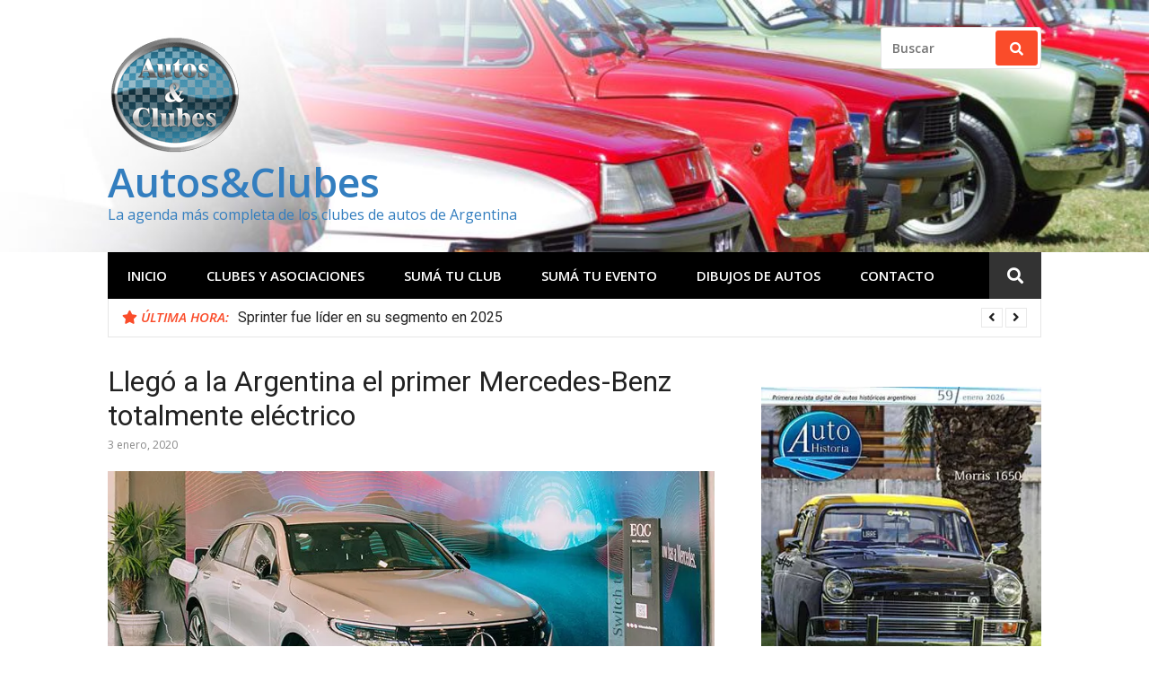

--- FILE ---
content_type: text/html; charset=UTF-8
request_url: https://autosyclubes.com.ar/llego-la-argentina-primer-mercedes-benz-totalmente-electrico/
body_size: 24841
content:
<!DOCTYPE html>
<html lang="es">
<head>
<meta charset="UTF-8">
<meta name="viewport" content="width=device-width, initial-scale=1">
<link rel="profile" href="http://gmpg.org/xfn/11">

<meta name='robots' content='index, follow, max-image-preview:large, max-snippet:-1, max-video-preview:-1' />

	<!-- This site is optimized with the Yoast SEO plugin v26.7 - https://yoast.com/wordpress/plugins/seo/ -->
	<title>Llegó a la Argentina el primer Mercedes-Benz totalmente eléctrico</title>
	<meta name="description" content="Mercedes-Benz, marca pionera en el uso de tecnologías revolucionarias, trae a la Argentina el primer miembro de la familia EQ totalmente eléctrico." />
	<link rel="canonical" href="https://autosyclubes.com.ar/llego-la-argentina-primer-mercedes-benz-totalmente-electrico/" />
	<meta property="og:locale" content="es_ES" />
	<meta property="og:type" content="article" />
	<meta property="og:title" content="Llegó a la Argentina el primer Mercedes-Benz totalmente eléctrico" />
	<meta property="og:description" content="Mercedes-Benz, marca pionera en el uso de tecnologías revolucionarias, trae a la Argentina el primer miembro de la familia EQ totalmente eléctrico." />
	<meta property="og:url" content="https://autosyclubes.com.ar/llego-la-argentina-primer-mercedes-benz-totalmente-electrico/" />
	<meta property="og:site_name" content="Autos&amp;Clubes" />
	<meta property="article:publisher" content="https://www.facebook.com/autohistoria.web/" />
	<meta property="article:published_time" content="2020-01-03T15:00:33+00:00" />
	<meta property="og:image" content="https://i0.wp.com/autosyclubes.com.ar/wp-content/uploads/2020/01/Primer-Mercedes-Benz-Electrico.-Top.jpg?fit=800%2C400&ssl=1" />
	<meta property="og:image:width" content="800" />
	<meta property="og:image:height" content="400" />
	<meta property="og:image:type" content="image/jpeg" />
	<meta name="author" content="Autos&amp;Clubes" />
	<meta name="twitter:card" content="summary_large_image" />
	<meta name="twitter:label1" content="Escrito por" />
	<meta name="twitter:data1" content="Autos&amp;Clubes" />
	<meta name="twitter:label2" content="Tiempo de lectura" />
	<meta name="twitter:data2" content="8 minutos" />
	<script type="application/ld+json" class="yoast-schema-graph">{"@context":"https://schema.org","@graph":[{"@type":"Article","@id":"https://autosyclubes.com.ar/llego-la-argentina-primer-mercedes-benz-totalmente-electrico/#article","isPartOf":{"@id":"https://autosyclubes.com.ar/llego-la-argentina-primer-mercedes-benz-totalmente-electrico/"},"author":{"name":"Autos&amp;Clubes","@id":"https://autosyclubes.com.ar/#/schema/person/c40426eababdfe566d845c06afb0f1fb"},"headline":"Llegó a la Argentina el primer Mercedes-Benz totalmente eléctrico","datePublished":"2020-01-03T15:00:33+00:00","mainEntityOfPage":{"@id":"https://autosyclubes.com.ar/llego-la-argentina-primer-mercedes-benz-totalmente-electrico/"},"wordCount":1710,"image":{"@id":"https://autosyclubes.com.ar/llego-la-argentina-primer-mercedes-benz-totalmente-electrico/#primaryimage"},"thumbnailUrl":"https://i0.wp.com/autosyclubes.com.ar/wp-content/uploads/2020/01/Primer-Mercedes-Benz-Electrico.-Top.jpg?fit=800%2C400&ssl=1","keywords":["Industria Automotriz","Mercedes-Benz"],"articleSection":["Noticias"],"inLanguage":"es"},{"@type":"WebPage","@id":"https://autosyclubes.com.ar/llego-la-argentina-primer-mercedes-benz-totalmente-electrico/","url":"https://autosyclubes.com.ar/llego-la-argentina-primer-mercedes-benz-totalmente-electrico/","name":"Llegó a la Argentina el primer Mercedes-Benz totalmente eléctrico","isPartOf":{"@id":"https://autosyclubes.com.ar/#website"},"primaryImageOfPage":{"@id":"https://autosyclubes.com.ar/llego-la-argentina-primer-mercedes-benz-totalmente-electrico/#primaryimage"},"image":{"@id":"https://autosyclubes.com.ar/llego-la-argentina-primer-mercedes-benz-totalmente-electrico/#primaryimage"},"thumbnailUrl":"https://i0.wp.com/autosyclubes.com.ar/wp-content/uploads/2020/01/Primer-Mercedes-Benz-Electrico.-Top.jpg?fit=800%2C400&ssl=1","datePublished":"2020-01-03T15:00:33+00:00","author":{"@id":"https://autosyclubes.com.ar/#/schema/person/c40426eababdfe566d845c06afb0f1fb"},"description":"Mercedes-Benz, marca pionera en el uso de tecnologías revolucionarias, trae a la Argentina el primer miembro de la familia EQ totalmente eléctrico.","breadcrumb":{"@id":"https://autosyclubes.com.ar/llego-la-argentina-primer-mercedes-benz-totalmente-electrico/#breadcrumb"},"inLanguage":"es","potentialAction":[{"@type":"ReadAction","target":["https://autosyclubes.com.ar/llego-la-argentina-primer-mercedes-benz-totalmente-electrico/"]}]},{"@type":"ImageObject","inLanguage":"es","@id":"https://autosyclubes.com.ar/llego-la-argentina-primer-mercedes-benz-totalmente-electrico/#primaryimage","url":"https://i0.wp.com/autosyclubes.com.ar/wp-content/uploads/2020/01/Primer-Mercedes-Benz-Electrico.-Top.jpg?fit=800%2C400&ssl=1","contentUrl":"https://i0.wp.com/autosyclubes.com.ar/wp-content/uploads/2020/01/Primer-Mercedes-Benz-Electrico.-Top.jpg?fit=800%2C400&ssl=1","width":800,"height":400,"caption":"Mercedes-Benz 100% eléctrico ya está en la Argentina."},{"@type":"BreadcrumbList","@id":"https://autosyclubes.com.ar/llego-la-argentina-primer-mercedes-benz-totalmente-electrico/#breadcrumb","itemListElement":[{"@type":"ListItem","position":1,"name":"Inicio","item":"https://autosyclubes.com.ar/"},{"@type":"ListItem","position":2,"name":"Llegó a la Argentina el primer Mercedes-Benz totalmente eléctrico"}]},{"@type":"WebSite","@id":"https://autosyclubes.com.ar/#website","url":"https://autosyclubes.com.ar/","name":"Autos&amp;Clubes","description":"La agenda más completa de los clubes de autos de Argentina","potentialAction":[{"@type":"SearchAction","target":{"@type":"EntryPoint","urlTemplate":"https://autosyclubes.com.ar/?s={search_term_string}"},"query-input":{"@type":"PropertyValueSpecification","valueRequired":true,"valueName":"search_term_string"}}],"inLanguage":"es"},{"@type":"Person","@id":"https://autosyclubes.com.ar/#/schema/person/c40426eababdfe566d845c06afb0f1fb","name":"Autos&amp;Clubes"}]}</script>
	<!-- / Yoast SEO plugin. -->


<link rel='dns-prefetch' href='//stats.wp.com' />
<link rel='dns-prefetch' href='//fonts.googleapis.com' />
<link rel='dns-prefetch' href='//use.fontawesome.com' />
<link rel='preconnect' href='//i0.wp.com' />
<link rel='preconnect' href='//c0.wp.com' />
<link rel="alternate" type="application/rss+xml" title="Autos&amp;Clubes &raquo; Feed" href="https://autosyclubes.com.ar/feed/" />
<link rel="alternate" type="application/rss+xml" title="Autos&amp;Clubes &raquo; Feed de los comentarios" href="https://autosyclubes.com.ar/comments/feed/" />
<link rel="alternate" title="oEmbed (JSON)" type="application/json+oembed" href="https://autosyclubes.com.ar/wp-json/oembed/1.0/embed?url=https%3A%2F%2Fautosyclubes.com.ar%2Fllego-la-argentina-primer-mercedes-benz-totalmente-electrico%2F" />
<link rel="alternate" title="oEmbed (XML)" type="text/xml+oembed" href="https://autosyclubes.com.ar/wp-json/oembed/1.0/embed?url=https%3A%2F%2Fautosyclubes.com.ar%2Fllego-la-argentina-primer-mercedes-benz-totalmente-electrico%2F&#038;format=xml" />
<style id='wp-img-auto-sizes-contain-inline-css' type='text/css'>
img:is([sizes=auto i],[sizes^="auto," i]){contain-intrinsic-size:3000px 1500px}
/*# sourceURL=wp-img-auto-sizes-contain-inline-css */
</style>
<link rel='stylesheet' id='jetpack_related-posts-css' href='https://c0.wp.com/p/jetpack/15.4/modules/related-posts/related-posts.css' type='text/css' media='all' />
<style id='wp-emoji-styles-inline-css' type='text/css'>

	img.wp-smiley, img.emoji {
		display: inline !important;
		border: none !important;
		box-shadow: none !important;
		height: 1em !important;
		width: 1em !important;
		margin: 0 0.07em !important;
		vertical-align: -0.1em !important;
		background: none !important;
		padding: 0 !important;
	}
/*# sourceURL=wp-emoji-styles-inline-css */
</style>
<link rel='stylesheet' id='wp-block-library-css' href='https://c0.wp.com/c/6.9/wp-includes/css/dist/block-library/style.min.css' type='text/css' media='all' />
<style id='global-styles-inline-css' type='text/css'>
:root{--wp--preset--aspect-ratio--square: 1;--wp--preset--aspect-ratio--4-3: 4/3;--wp--preset--aspect-ratio--3-4: 3/4;--wp--preset--aspect-ratio--3-2: 3/2;--wp--preset--aspect-ratio--2-3: 2/3;--wp--preset--aspect-ratio--16-9: 16/9;--wp--preset--aspect-ratio--9-16: 9/16;--wp--preset--color--black: #000000;--wp--preset--color--cyan-bluish-gray: #abb8c3;--wp--preset--color--white: #ffffff;--wp--preset--color--pale-pink: #f78da7;--wp--preset--color--vivid-red: #cf2e2e;--wp--preset--color--luminous-vivid-orange: #ff6900;--wp--preset--color--luminous-vivid-amber: #fcb900;--wp--preset--color--light-green-cyan: #7bdcb5;--wp--preset--color--vivid-green-cyan: #00d084;--wp--preset--color--pale-cyan-blue: #8ed1fc;--wp--preset--color--vivid-cyan-blue: #0693e3;--wp--preset--color--vivid-purple: #9b51e0;--wp--preset--gradient--vivid-cyan-blue-to-vivid-purple: linear-gradient(135deg,rgb(6,147,227) 0%,rgb(155,81,224) 100%);--wp--preset--gradient--light-green-cyan-to-vivid-green-cyan: linear-gradient(135deg,rgb(122,220,180) 0%,rgb(0,208,130) 100%);--wp--preset--gradient--luminous-vivid-amber-to-luminous-vivid-orange: linear-gradient(135deg,rgb(252,185,0) 0%,rgb(255,105,0) 100%);--wp--preset--gradient--luminous-vivid-orange-to-vivid-red: linear-gradient(135deg,rgb(255,105,0) 0%,rgb(207,46,46) 100%);--wp--preset--gradient--very-light-gray-to-cyan-bluish-gray: linear-gradient(135deg,rgb(238,238,238) 0%,rgb(169,184,195) 100%);--wp--preset--gradient--cool-to-warm-spectrum: linear-gradient(135deg,rgb(74,234,220) 0%,rgb(151,120,209) 20%,rgb(207,42,186) 40%,rgb(238,44,130) 60%,rgb(251,105,98) 80%,rgb(254,248,76) 100%);--wp--preset--gradient--blush-light-purple: linear-gradient(135deg,rgb(255,206,236) 0%,rgb(152,150,240) 100%);--wp--preset--gradient--blush-bordeaux: linear-gradient(135deg,rgb(254,205,165) 0%,rgb(254,45,45) 50%,rgb(107,0,62) 100%);--wp--preset--gradient--luminous-dusk: linear-gradient(135deg,rgb(255,203,112) 0%,rgb(199,81,192) 50%,rgb(65,88,208) 100%);--wp--preset--gradient--pale-ocean: linear-gradient(135deg,rgb(255,245,203) 0%,rgb(182,227,212) 50%,rgb(51,167,181) 100%);--wp--preset--gradient--electric-grass: linear-gradient(135deg,rgb(202,248,128) 0%,rgb(113,206,126) 100%);--wp--preset--gradient--midnight: linear-gradient(135deg,rgb(2,3,129) 0%,rgb(40,116,252) 100%);--wp--preset--font-size--small: 13px;--wp--preset--font-size--medium: 20px;--wp--preset--font-size--large: 36px;--wp--preset--font-size--x-large: 42px;--wp--preset--spacing--20: 0.44rem;--wp--preset--spacing--30: 0.67rem;--wp--preset--spacing--40: 1rem;--wp--preset--spacing--50: 1.5rem;--wp--preset--spacing--60: 2.25rem;--wp--preset--spacing--70: 3.38rem;--wp--preset--spacing--80: 5.06rem;--wp--preset--shadow--natural: 6px 6px 9px rgba(0, 0, 0, 0.2);--wp--preset--shadow--deep: 12px 12px 50px rgba(0, 0, 0, 0.4);--wp--preset--shadow--sharp: 6px 6px 0px rgba(0, 0, 0, 0.2);--wp--preset--shadow--outlined: 6px 6px 0px -3px rgb(255, 255, 255), 6px 6px rgb(0, 0, 0);--wp--preset--shadow--crisp: 6px 6px 0px rgb(0, 0, 0);}:where(.is-layout-flex){gap: 0.5em;}:where(.is-layout-grid){gap: 0.5em;}body .is-layout-flex{display: flex;}.is-layout-flex{flex-wrap: wrap;align-items: center;}.is-layout-flex > :is(*, div){margin: 0;}body .is-layout-grid{display: grid;}.is-layout-grid > :is(*, div){margin: 0;}:where(.wp-block-columns.is-layout-flex){gap: 2em;}:where(.wp-block-columns.is-layout-grid){gap: 2em;}:where(.wp-block-post-template.is-layout-flex){gap: 1.25em;}:where(.wp-block-post-template.is-layout-grid){gap: 1.25em;}.has-black-color{color: var(--wp--preset--color--black) !important;}.has-cyan-bluish-gray-color{color: var(--wp--preset--color--cyan-bluish-gray) !important;}.has-white-color{color: var(--wp--preset--color--white) !important;}.has-pale-pink-color{color: var(--wp--preset--color--pale-pink) !important;}.has-vivid-red-color{color: var(--wp--preset--color--vivid-red) !important;}.has-luminous-vivid-orange-color{color: var(--wp--preset--color--luminous-vivid-orange) !important;}.has-luminous-vivid-amber-color{color: var(--wp--preset--color--luminous-vivid-amber) !important;}.has-light-green-cyan-color{color: var(--wp--preset--color--light-green-cyan) !important;}.has-vivid-green-cyan-color{color: var(--wp--preset--color--vivid-green-cyan) !important;}.has-pale-cyan-blue-color{color: var(--wp--preset--color--pale-cyan-blue) !important;}.has-vivid-cyan-blue-color{color: var(--wp--preset--color--vivid-cyan-blue) !important;}.has-vivid-purple-color{color: var(--wp--preset--color--vivid-purple) !important;}.has-black-background-color{background-color: var(--wp--preset--color--black) !important;}.has-cyan-bluish-gray-background-color{background-color: var(--wp--preset--color--cyan-bluish-gray) !important;}.has-white-background-color{background-color: var(--wp--preset--color--white) !important;}.has-pale-pink-background-color{background-color: var(--wp--preset--color--pale-pink) !important;}.has-vivid-red-background-color{background-color: var(--wp--preset--color--vivid-red) !important;}.has-luminous-vivid-orange-background-color{background-color: var(--wp--preset--color--luminous-vivid-orange) !important;}.has-luminous-vivid-amber-background-color{background-color: var(--wp--preset--color--luminous-vivid-amber) !important;}.has-light-green-cyan-background-color{background-color: var(--wp--preset--color--light-green-cyan) !important;}.has-vivid-green-cyan-background-color{background-color: var(--wp--preset--color--vivid-green-cyan) !important;}.has-pale-cyan-blue-background-color{background-color: var(--wp--preset--color--pale-cyan-blue) !important;}.has-vivid-cyan-blue-background-color{background-color: var(--wp--preset--color--vivid-cyan-blue) !important;}.has-vivid-purple-background-color{background-color: var(--wp--preset--color--vivid-purple) !important;}.has-black-border-color{border-color: var(--wp--preset--color--black) !important;}.has-cyan-bluish-gray-border-color{border-color: var(--wp--preset--color--cyan-bluish-gray) !important;}.has-white-border-color{border-color: var(--wp--preset--color--white) !important;}.has-pale-pink-border-color{border-color: var(--wp--preset--color--pale-pink) !important;}.has-vivid-red-border-color{border-color: var(--wp--preset--color--vivid-red) !important;}.has-luminous-vivid-orange-border-color{border-color: var(--wp--preset--color--luminous-vivid-orange) !important;}.has-luminous-vivid-amber-border-color{border-color: var(--wp--preset--color--luminous-vivid-amber) !important;}.has-light-green-cyan-border-color{border-color: var(--wp--preset--color--light-green-cyan) !important;}.has-vivid-green-cyan-border-color{border-color: var(--wp--preset--color--vivid-green-cyan) !important;}.has-pale-cyan-blue-border-color{border-color: var(--wp--preset--color--pale-cyan-blue) !important;}.has-vivid-cyan-blue-border-color{border-color: var(--wp--preset--color--vivid-cyan-blue) !important;}.has-vivid-purple-border-color{border-color: var(--wp--preset--color--vivid-purple) !important;}.has-vivid-cyan-blue-to-vivid-purple-gradient-background{background: var(--wp--preset--gradient--vivid-cyan-blue-to-vivid-purple) !important;}.has-light-green-cyan-to-vivid-green-cyan-gradient-background{background: var(--wp--preset--gradient--light-green-cyan-to-vivid-green-cyan) !important;}.has-luminous-vivid-amber-to-luminous-vivid-orange-gradient-background{background: var(--wp--preset--gradient--luminous-vivid-amber-to-luminous-vivid-orange) !important;}.has-luminous-vivid-orange-to-vivid-red-gradient-background{background: var(--wp--preset--gradient--luminous-vivid-orange-to-vivid-red) !important;}.has-very-light-gray-to-cyan-bluish-gray-gradient-background{background: var(--wp--preset--gradient--very-light-gray-to-cyan-bluish-gray) !important;}.has-cool-to-warm-spectrum-gradient-background{background: var(--wp--preset--gradient--cool-to-warm-spectrum) !important;}.has-blush-light-purple-gradient-background{background: var(--wp--preset--gradient--blush-light-purple) !important;}.has-blush-bordeaux-gradient-background{background: var(--wp--preset--gradient--blush-bordeaux) !important;}.has-luminous-dusk-gradient-background{background: var(--wp--preset--gradient--luminous-dusk) !important;}.has-pale-ocean-gradient-background{background: var(--wp--preset--gradient--pale-ocean) !important;}.has-electric-grass-gradient-background{background: var(--wp--preset--gradient--electric-grass) !important;}.has-midnight-gradient-background{background: var(--wp--preset--gradient--midnight) !important;}.has-small-font-size{font-size: var(--wp--preset--font-size--small) !important;}.has-medium-font-size{font-size: var(--wp--preset--font-size--medium) !important;}.has-large-font-size{font-size: var(--wp--preset--font-size--large) !important;}.has-x-large-font-size{font-size: var(--wp--preset--font-size--x-large) !important;}
/*# sourceURL=global-styles-inline-css */
</style>

<style id='classic-theme-styles-inline-css' type='text/css'>
/*! This file is auto-generated */
.wp-block-button__link{color:#fff;background-color:#32373c;border-radius:9999px;box-shadow:none;text-decoration:none;padding:calc(.667em + 2px) calc(1.333em + 2px);font-size:1.125em}.wp-block-file__button{background:#32373c;color:#fff;text-decoration:none}
/*# sourceURL=/wp-includes/css/classic-themes.min.css */
</style>
<style id='font-awesome-svg-styles-default-inline-css' type='text/css'>
.svg-inline--fa {
  display: inline-block;
  height: 1em;
  overflow: visible;
  vertical-align: -.125em;
}
/*# sourceURL=font-awesome-svg-styles-default-inline-css */
</style>
<link rel='stylesheet' id='font-awesome-svg-styles-css' href='https://autosyclubes.com.ar/wp-content/uploads/font-awesome/v5.15.0/css/svg-with-js.css' type='text/css' media='all' />
<style id='font-awesome-svg-styles-inline-css' type='text/css'>
   .wp-block-font-awesome-icon svg::before,
   .wp-rich-text-font-awesome-icon svg::before {content: unset;}
/*# sourceURL=font-awesome-svg-styles-inline-css */
</style>
<link rel='stylesheet' id='glob-fonts-css' href='https://fonts.googleapis.com/css?family=Open+Sans%3A400%2C400i%2C600%2C600i%7CRoboto%3A300%2C400%2C400italic%2C500%2C500italic%2C700&#038;ver=0.1.4#038;subset=latin%2Clatin-ext' type='text/css' media='all' />
<link rel='stylesheet' id='font-awesome-css' href='https://autosyclubes.com.ar/wp-content/themes/glob/assets/css/font-awesome.min.css?ver=4.5' type='text/css' media='all' />
<link rel='stylesheet' id='glob-style-css' href='https://autosyclubes.com.ar/wp-content/themes/glob/style.css?ver=0.1.4' type='text/css' media='all' />
<style id='glob-style-inline-css' type='text/css'>

            a, .comments-area .logged-in-as a {
                color: #222222;
            }

            .header-breaking .breaking_text strong,
            a:hover,
            .social-links ul a:hover::before,
            .footer-widgets .widget a:hover,
            .entry-title:hover, .entry-title a:hover, h2.entry-title a:hover,
            .social-links ul a:hover
            {
                 color : #fa4c2a;
            }

            .block-slider .entry .entry-cat,
            .entry-footer .cat-links span, .entry-footer .tags-links span {
                background-color: #fa4c2a;
            }
            button, input[type="button"], input[type="reset"], input[type="submit"],
            .st-menu .btn-close-home .home-button,
            .st-menu .btn-close-home .close-button {
                background-color: #fa4c2a;
                border-color : #fa4c2a;
            }
            .widget_tag_cloud a:hover, .slick-arrow:hover { border-color : #fa4c2a;}

            .main-navigation li:hover > a,
            .main-navigation li.focus > a {
                 background-color : #fa4c2a;
            }
            .main-navigation a:hover,
            .main-navigation .current_page_item > a,
            .main-navigation .current-menu-item > a,
            .main-navigation .current_page_ancestor > a {
                background-color : #fa4c2a;
                color : #fff;
            }

            h2.entry-title a,
            h1.entry-title,
            .widget-title,
            .footer-staff-picks h3
            {
                color: #222222;
            }
            button:hover, input[type="button"]:hover,
            input[type="reset"]:hover,
            input[type="submit"]:hover,
            .st-menu .btn-close-home .home-button:hover,
            .st-menu .btn-close-home .close-button:hover {
                    background-color: #222222;
                    border-color: #222222;
            }.site-header {  background-image: url(https://www.autosyclubes.com.ar/wp-content/uploads/2018/04/Top_1000x250_03.jpg); background-repeat: no-repeat; background-size: cover; }
/*# sourceURL=glob-style-inline-css */
</style>
<link rel='stylesheet' id='font-awesome-official-css' href='https://use.fontawesome.com/releases/v5.15.0/css/all.css' type='text/css' media='all' integrity="sha384-OLYO0LymqQ+uHXELyx93kblK5YIS3B2ZfLGBmsJaUyor7CpMTBsahDHByqSuWW+q" crossorigin="anonymous" />
<link rel='stylesheet' id='font-awesome-official-v4shim-css' href='https://use.fontawesome.com/releases/v5.15.0/css/v4-shims.css' type='text/css' media='all' integrity="sha384-5n/9Fd2p7ahtSiRXNJvdHFBLSxGi8iHl40UQnv+8vQkYAy51mnqgf9JUmOC0fpkK" crossorigin="anonymous" />
<style id='font-awesome-official-v4shim-inline-css' type='text/css'>
@font-face {
font-family: "FontAwesome";
font-display: block;
src: url("https://use.fontawesome.com/releases/v5.15.0/webfonts/fa-brands-400.eot"),
		url("https://use.fontawesome.com/releases/v5.15.0/webfonts/fa-brands-400.eot?#iefix") format("embedded-opentype"),
		url("https://use.fontawesome.com/releases/v5.15.0/webfonts/fa-brands-400.woff2") format("woff2"),
		url("https://use.fontawesome.com/releases/v5.15.0/webfonts/fa-brands-400.woff") format("woff"),
		url("https://use.fontawesome.com/releases/v5.15.0/webfonts/fa-brands-400.ttf") format("truetype"),
		url("https://use.fontawesome.com/releases/v5.15.0/webfonts/fa-brands-400.svg#fontawesome") format("svg");
}

@font-face {
font-family: "FontAwesome";
font-display: block;
src: url("https://use.fontawesome.com/releases/v5.15.0/webfonts/fa-solid-900.eot"),
		url("https://use.fontawesome.com/releases/v5.15.0/webfonts/fa-solid-900.eot?#iefix") format("embedded-opentype"),
		url("https://use.fontawesome.com/releases/v5.15.0/webfonts/fa-solid-900.woff2") format("woff2"),
		url("https://use.fontawesome.com/releases/v5.15.0/webfonts/fa-solid-900.woff") format("woff"),
		url("https://use.fontawesome.com/releases/v5.15.0/webfonts/fa-solid-900.ttf") format("truetype"),
		url("https://use.fontawesome.com/releases/v5.15.0/webfonts/fa-solid-900.svg#fontawesome") format("svg");
}

@font-face {
font-family: "FontAwesome";
font-display: block;
src: url("https://use.fontawesome.com/releases/v5.15.0/webfonts/fa-regular-400.eot"),
		url("https://use.fontawesome.com/releases/v5.15.0/webfonts/fa-regular-400.eot?#iefix") format("embedded-opentype"),
		url("https://use.fontawesome.com/releases/v5.15.0/webfonts/fa-regular-400.woff2") format("woff2"),
		url("https://use.fontawesome.com/releases/v5.15.0/webfonts/fa-regular-400.woff") format("woff"),
		url("https://use.fontawesome.com/releases/v5.15.0/webfonts/fa-regular-400.ttf") format("truetype"),
		url("https://use.fontawesome.com/releases/v5.15.0/webfonts/fa-regular-400.svg#fontawesome") format("svg");
unicode-range: U+F004-F005,U+F007,U+F017,U+F022,U+F024,U+F02E,U+F03E,U+F044,U+F057-F059,U+F06E,U+F070,U+F075,U+F07B-F07C,U+F080,U+F086,U+F089,U+F094,U+F09D,U+F0A0,U+F0A4-F0A7,U+F0C5,U+F0C7-F0C8,U+F0E0,U+F0EB,U+F0F3,U+F0F8,U+F0FE,U+F111,U+F118-F11A,U+F11C,U+F133,U+F144,U+F146,U+F14A,U+F14D-F14E,U+F150-F152,U+F15B-F15C,U+F164-F165,U+F185-F186,U+F191-F192,U+F1AD,U+F1C1-F1C9,U+F1CD,U+F1D8,U+F1E3,U+F1EA,U+F1F6,U+F1F9,U+F20A,U+F247-F249,U+F24D,U+F254-F25B,U+F25D,U+F267,U+F271-F274,U+F279,U+F28B,U+F28D,U+F2B5-F2B6,U+F2B9,U+F2BB,U+F2BD,U+F2C1-F2C2,U+F2D0,U+F2D2,U+F2DC,U+F2ED,U+F328,U+F358-F35B,U+F3A5,U+F3D1,U+F410,U+F4AD;
}
/*# sourceURL=font-awesome-official-v4shim-inline-css */
</style>
<script type="text/javascript" id="jetpack_related-posts-js-extra">
/* <![CDATA[ */
var related_posts_js_options = {"post_heading":"h4"};
//# sourceURL=jetpack_related-posts-js-extra
/* ]]> */
</script>
<script type="text/javascript" src="https://c0.wp.com/p/jetpack/15.4/_inc/build/related-posts/related-posts.min.js" id="jetpack_related-posts-js"></script>
<script type="text/javascript" src="https://c0.wp.com/c/6.9/wp-includes/js/jquery/jquery.min.js" id="jquery-core-js"></script>
<script type="text/javascript" src="https://c0.wp.com/c/6.9/wp-includes/js/jquery/jquery-migrate.min.js" id="jquery-migrate-js"></script>
<script type="text/javascript" src="https://autosyclubes.com.ar/wp-content/themes/glob/assets/js/classie.js?ver=1" id="classie-js"></script>
<link rel="https://api.w.org/" href="https://autosyclubes.com.ar/wp-json/" /><link rel="alternate" title="JSON" type="application/json" href="https://autosyclubes.com.ar/wp-json/wp/v2/posts/2798" /><link rel="EditURI" type="application/rsd+xml" title="RSD" href="https://autosyclubes.com.ar/xmlrpc.php?rsd" />
<meta name="generator" content="WordPress 6.9" />
<link rel='shortlink' href='https://autosyclubes.com.ar/?p=2798' />
	<style>img#wpstats{display:none}</style>
				<script>
			document.documentElement.className = document.documentElement.className.replace('no-js', 'js');
		</script>
				<style>
			.no-js img.lazyload {
				display: none;
			}

			figure.wp-block-image img.lazyloading {
				min-width: 150px;
			}

						.lazyload, .lazyloading {
				opacity: 0;
			}

			.lazyloaded {
				opacity: 1;
				transition: opacity 400ms;
				transition-delay: 0ms;
			}

					</style>
			<style type="text/css">
			.site-title a,
        .site-header .site-description {
			color: #337ebf;
		}
		</style>
					<style type="text/css" id="c4wp-checkout-css">
					.woocommerce-checkout .c4wp_captcha_field {
						margin-bottom: 10px;
						margin-top: 15px;
						position: relative;
						display: inline-block;
					}
				</style>
							<style type="text/css" id="c4wp-v3-lp-form-css">
				.login #login, .login #lostpasswordform {
					min-width: 350px !important;
				}
				.wpforms-field-c4wp iframe {
					width: 100% !important;
				}
			</style>
			<link rel='stylesheet' id='jetpack-swiper-library-css' href='https://c0.wp.com/p/jetpack/15.4/_inc/blocks/swiper.css' type='text/css' media='all' />
<link rel='stylesheet' id='jetpack-carousel-css' href='https://c0.wp.com/p/jetpack/15.4/modules/carousel/jetpack-carousel.css' type='text/css' media='all' />
</head>

<body class="wp-singular post-template-default single single-post postid-2798 single-format-standard wp-custom-logo wp-theme-glob group-blog">
<div id="page" class="site">
	<a class="skip-link screen-reader-text" href="#main">Saltar al contenido</a>

	<!-- begin .header-mobile-menu -->
	<nav class="st-menu st-effect-1" id="menu-3">
		<div class="btn-close-home">
			<button class="close-button" id="closemenu"></button>
			<a href="https://autosyclubes.com.ar/" class="home-button"><i class="fa fa-home"></i></a>
		</div>
		<div class="menu-top-menu-container"><ul><li id="menu-item-21" class="menu-item menu-item-type-custom menu-item-object-custom menu-item-21"><a href="http://www.autosyclubes.com.ar/">Inicio</a></li>
<li id="menu-item-22" class="menu-item menu-item-type-post_type menu-item-object-page menu-item-22"><a href="https://autosyclubes.com.ar/clubes/">Clubes y Asociaciones</a></li>
<li id="menu-item-49" class="menu-item menu-item-type-post_type menu-item-object-page menu-item-49"><a href="https://autosyclubes.com.ar/suma-tu-club/">Sumá tu club</a></li>
<li id="menu-item-64" class="menu-item menu-item-type-post_type menu-item-object-page menu-item-64"><a href="https://autosyclubes.com.ar/suma-tu-evento/">Sumá tu evento</a></li>
<li id="menu-item-441" class="menu-item menu-item-type-post_type menu-item-object-page menu-item-441"><a href="https://autosyclubes.com.ar/dibujos/">Dibujos de Autos</a></li>
<li id="menu-item-24" class="menu-item menu-item-type-post_type menu-item-object-page menu-item-24"><a rel="mailtoautohistoriagmailcom" href="https://autosyclubes.com.ar/contacto/">Contacto</a></li>
</ul></div>		<form role="search" method="get" id="searchform" class="search-form" action="https://autosyclubes.com.ar/" >
	    <label for="s">
			<span class="screen-reader-text">Buscar:</span>
			<input type="text" class="search-field" placeholder="Buscar" value="" name="s" id="s" />
		</label>
		<button type="submit" class="search-submit">
	        <i class="fa fa-search"></i>
	    </button>
	    </form>	</nav>
	<!-- end .header-mobile-menu -->

	<header id="masthead" class="site-header site-identity-left" role="banner">

		<div class="container">
			<button class="top-mobile-menu-button mobile-menu-button" data-effect="st-effect-1" type="button"><i class="fa fa-bars"></i></button>
            <div id="site-branding">
                    <div class="site-branding has-logo show-site-title show-tagline">
                    <div class="site-logo">
                <a href="https://autosyclubes.com.ar/" class="custom-logo-link" rel="home"><img width="150" height="150" data-src="https://i0.wp.com/autosyclubes.com.ar/wp-content/uploads/2018/04/Logo_AyC_150.png?fit=150%2C150&amp;ssl=1" class="custom-logo lazyload" alt="Autos&amp;Clubes" decoding="async" data-attachment-id="338" data-permalink="https://autosyclubes.com.ar/logo_ayc_150/" data-orig-file="https://i0.wp.com/autosyclubes.com.ar/wp-content/uploads/2018/04/Logo_AyC_150.png?fit=150%2C150&amp;ssl=1" data-orig-size="150,150" data-comments-opened="1" data-image-meta="{&quot;aperture&quot;:&quot;0&quot;,&quot;credit&quot;:&quot;&quot;,&quot;camera&quot;:&quot;&quot;,&quot;caption&quot;:&quot;&quot;,&quot;created_timestamp&quot;:&quot;0&quot;,&quot;copyright&quot;:&quot;&quot;,&quot;focal_length&quot;:&quot;0&quot;,&quot;iso&quot;:&quot;0&quot;,&quot;shutter_speed&quot;:&quot;0&quot;,&quot;title&quot;:&quot;&quot;,&quot;orientation&quot;:&quot;0&quot;}" data-image-title="Logo_AyC_150" data-image-description="" data-image-caption="" data-medium-file="https://i0.wp.com/autosyclubes.com.ar/wp-content/uploads/2018/04/Logo_AyC_150.png?fit=150%2C150&amp;ssl=1" data-large-file="https://i0.wp.com/autosyclubes.com.ar/wp-content/uploads/2018/04/Logo_AyC_150.png?fit=150%2C150&amp;ssl=1" src="[data-uri]" style="--smush-placeholder-width: 150px; --smush-placeholder-aspect-ratio: 150/150;" /></a>            </div>
                                    <p class="site-title"><a href="https://autosyclubes.com.ar/" rel="home">Autos&amp;Clubes</a></p>
                                        <p class="site-description">La agenda más completa de los clubes de autos de Argentina</p>
                        </div><!-- .site-branding -->
                </div>

			<div class="site-header-sidebar">
									<div class="header-sidebar">
						<section id="search-6" class="header-right-widget widget_search"><form role="search" method="get" id="searchform" class="search-form" action="https://autosyclubes.com.ar/" >
	    <label for="s">
			<span class="screen-reader-text">Buscar:</span>
			<input type="text" class="search-field" placeholder="Buscar" value="" name="s" id="s" />
		</label>
		<button type="submit" class="search-submit">
	        <i class="fa fa-search"></i>
	    </button>
	    </form></section>					</div>
							</div>
		</div>

	</header><!-- #masthead -->


	<div class="navigation-wrapper nav-layout-boxed">
		<div class="container">
			<div class="navigation-search-wrapper clear">
				<nav id="site-navigation" class="main-navigation" role="navigation">
						<div class="menu-top-menu-container"><ul id="primary-menu" class="menu"><li class="menu-item menu-item-type-custom menu-item-object-custom menu-item-21"><a href="http://www.autosyclubes.com.ar/">Inicio</a></li>
<li class="menu-item menu-item-type-post_type menu-item-object-page menu-item-22"><a href="https://autosyclubes.com.ar/clubes/">Clubes y Asociaciones</a></li>
<li class="menu-item menu-item-type-post_type menu-item-object-page menu-item-49"><a href="https://autosyclubes.com.ar/suma-tu-club/">Sumá tu club</a></li>
<li class="menu-item menu-item-type-post_type menu-item-object-page menu-item-64"><a href="https://autosyclubes.com.ar/suma-tu-evento/">Sumá tu evento</a></li>
<li class="menu-item menu-item-type-post_type menu-item-object-page menu-item-441"><a href="https://autosyclubes.com.ar/dibujos/">Dibujos de Autos</a></li>
<li class="menu-item menu-item-type-post_type menu-item-object-page menu-item-24"><a rel="mailtoautohistoriagmailcom" href="https://autosyclubes.com.ar/contacto/">Contacto</a></li>
</ul></div>				</nav><!-- #site-navigation -->
				<div class="nav-search">
					<div class="search-icon"><i class="fa fa-search"></i></div>
					<div class="dropdown-search">
						<form role="search" method="get" id="searchform" class="search-form" action="https://autosyclubes.com.ar/" >
	    <label for="s">
			<span class="screen-reader-text">Buscar:</span>
			<input type="text" class="search-field" placeholder="Buscar" value="" name="s" id="s" />
		</label>
		<button type="submit" class="search-submit">
	        <i class="fa fa-search"></i>
	    </button>
	    </form>					</div>
				</div>
			</div>
		</div>
	</div>

                <div class="breaking_wrapper breaking-layout-boxed nav-boxed">
                <div class="container ">
                    <div class="trending_wrapper trending_widget header-breaking">
                                                <div class="breaking_text"><strong><i class="fa fa-star"></i> <span>Última hora:</span></strong></div>
                                                <div class="trending_slider_wrapper">
                            <div class="breaking_slider">
                                                                    <article class="entry-breaking">
                                        <h4><a href="https://autosyclubes.com.ar/autohistoria-59/" rel="bookmark" title="Autohistoria 59">Autohistoria 59</a></h4>
                                    </article>
                                                                    <article class="entry-breaking">
                                        <h4><a href="https://autosyclubes.com.ar/sprinter-fue-lider-en-su-segmento-en-2025/" rel="bookmark" title="Sprinter fue líder en su segmento en 2025">Sprinter fue líder en su segmento en 2025</a></h4>
                                    </article>
                                                                    <article class="entry-breaking">
                                        <h4><a href="https://autosyclubes.com.ar/la-industria-automotriz-en-retroceso/" rel="bookmark" title="La industria automotriz en retroceso">La industria automotriz en retroceso</a></h4>
                                    </article>
                                                                    <article class="entry-breaking">
                                        <h4><a href="https://autosyclubes.com.ar/1a-fiesta-del-deporte-motor-en-lezama/" rel="bookmark" title="1ª Fiesta del deporte motor en Lezama">1ª Fiesta del deporte motor en Lezama</a></h4>
                                    </article>
                                                                    <article class="entry-breaking">
                                        <h4><a href="https://autosyclubes.com.ar/toyota-retuvo-la-triple-corona-ventas-produccion-y-exportacion/" rel="bookmark" title="Toyota retuvo la triple corona: ventas, producción y exportación">Toyota retuvo la triple corona: ventas, producción y exportación</a></h4>
                                    </article>
                                                            </div>
                        </div>
                    </div>
                    <div class="clear"></div>
                </div>
            </div>
            
	<div id="content" class="site-content">

<div class="container">
	<div id="primary" class="content-area">
		<main id="main" class="site-main" role="main">

		
<article id="post-2798" class="post-2798 post type-post status-publish format-standard has-post-thumbnail hentry category-noticias tag-industria-automotriz tag-mercedes-benz">
	<header class="entry-header">
		<h1 class="entry-title">Llegó a la Argentina el primer Mercedes-Benz totalmente eléctrico</h1>                <div class="entry-meta">
                    <span class="posted-on"><time class="entry-date published updated" datetime="2020-01-03T12:00:33-03:00">3 enero, 2020</time></span>                </div>
                    	</header><!-- .entry-header -->

                    <div class="entry-thumbnail">
                <img width="800" height="400" src="https://i0.wp.com/autosyclubes.com.ar/wp-content/uploads/2020/01/Primer-Mercedes-Benz-Electrico.-Top.jpg?resize=800%2C400&amp;ssl=1" class="attachment-glob-medium size-glob-medium wp-post-image" alt="Mercedes-Benz 100% eléctrico ya está en la Argentina." decoding="async" fetchpriority="high" srcset="https://i0.wp.com/autosyclubes.com.ar/wp-content/uploads/2020/01/Primer-Mercedes-Benz-Electrico.-Top.jpg?w=800&amp;ssl=1 800w, https://i0.wp.com/autosyclubes.com.ar/wp-content/uploads/2020/01/Primer-Mercedes-Benz-Electrico.-Top.jpg?resize=300%2C150&amp;ssl=1 300w, https://i0.wp.com/autosyclubes.com.ar/wp-content/uploads/2020/01/Primer-Mercedes-Benz-Electrico.-Top.jpg?resize=768%2C384&amp;ssl=1 768w" sizes="(max-width: 800px) 100vw, 800px" data-attachment-id="2800" data-permalink="https://autosyclubes.com.ar/llego-la-argentina-primer-mercedes-benz-totalmente-electrico/primer-mercedes-benz-electrico-top/" data-orig-file="https://i0.wp.com/autosyclubes.com.ar/wp-content/uploads/2020/01/Primer-Mercedes-Benz-Electrico.-Top.jpg?fit=800%2C400&amp;ssl=1" data-orig-size="800,400" data-comments-opened="1" data-image-meta="{&quot;aperture&quot;:&quot;0&quot;,&quot;credit&quot;:&quot;&quot;,&quot;camera&quot;:&quot;&quot;,&quot;caption&quot;:&quot;&quot;,&quot;created_timestamp&quot;:&quot;0&quot;,&quot;copyright&quot;:&quot;&quot;,&quot;focal_length&quot;:&quot;0&quot;,&quot;iso&quot;:&quot;0&quot;,&quot;shutter_speed&quot;:&quot;0&quot;,&quot;title&quot;:&quot;&quot;,&quot;orientation&quot;:&quot;0&quot;}" data-image-title="Primer Mercedes-Benz Electrico. Top" data-image-description="&lt;p&gt;Mercedes-Benz, marca pionera en el uso de tecnologías revolucionarias, trae a la Argentina el primer miembro de la familia EQ totalmente eléctrico.&lt;/p&gt;
" data-image-caption="" data-medium-file="https://i0.wp.com/autosyclubes.com.ar/wp-content/uploads/2020/01/Primer-Mercedes-Benz-Electrico.-Top.jpg?fit=300%2C150&amp;ssl=1" data-large-file="https://i0.wp.com/autosyclubes.com.ar/wp-content/uploads/2020/01/Primer-Mercedes-Benz-Electrico.-Top.jpg?fit=640%2C320&amp;ssl=1" />            </div>
        	<div class="entry-content">
		<h5>Mercedes-Benz, marca pionera en el uso de tecnologías revolucionarias, trae a la Argentina el primer miembro de la familia EQ totalmente eléctrico.</h5>
<p>Mercedes-Benz comunica la llegada al país del EQC, el primer auto 100 % eléctrico de Mercedes-Benz. De esta manera se inicia una nueva era en la historia de marca.</p>
<p>En Cariló se exhibe la “Edición 1886”como una forma de celebrar el inicio de una nueva era: el mundo del auto eléctrico. Esta presencia enfatiza la idea de movilidad futura y sustentable en combinación con el clásico dinamismo en la conducción que caracteriza a sus vehículos. Su nombre conmemora el año de la invención del primer automóvil: 1886.</p>
<p>En un principio, luego del verano, este showcar estará disponible para pruebas de manejo y actividades de comunicación y difusión. El auto eléctrico será definitivamente lanzado al mercado local para su comercialización en alrededor de un año.</p>
<p>Christian Kimelman, Managing Director de la División Autos de Mercedes-Benz en Argentina afirmó: “El Grupo Daimler se encuentra acelerando de forma vertiginosa en el camino hacia el auto eléctrico: para el año 2022 toda la gama de productos de Mercedes-Benz Autos estará lista para ser eléctrica”. Esto significa que contará con diferentes alternativas para cada segmento, desde el sistema eléctrico de 48 voltios (EQ Boost), los híbridos (EQ Power) y más de diez vehículos totalmente eléctricos (EQ).</p>
<p>Y Kimelman agregó: “la movilidad eléctrica se convertirá en el transcurso de los próximos años en el <em>core business</em> de Mercedes-Benz”. Daimler espera que los modelos híbridos y eléctricos representen entre el 15 % y el 25 % de las ventas totales de Mercedes-Benz Autos en el mundo para el año 2025, dependiendo de los marcos necesarios, como la implementación de la infraestructura necesaria, las preferencias de los clientes y el desarrollo adicional de la situación legal específica en cada mercado. Además, considera que esta cifra supondrá ya el 50 % en 2030.</p>
<figure id="attachment_2802" aria-describedby="caption-attachment-2802" style="width: 800px" class="wp-caption alignnone"><img data-recalc-dims="1" decoding="async" data-attachment-id="2802" data-permalink="https://autosyclubes.com.ar/llego-la-argentina-primer-mercedes-benz-totalmente-electrico/primer-mercedes-benz-electrico-foto-3/" data-orig-file="https://i0.wp.com/autosyclubes.com.ar/wp-content/uploads/2020/01/Primer-Mercedes-Benz-Electrico.-Foto-3.jpg?fit=800%2C750&amp;ssl=1" data-orig-size="800,750" data-comments-opened="1" data-image-meta="{&quot;aperture&quot;:&quot;0&quot;,&quot;credit&quot;:&quot;&quot;,&quot;camera&quot;:&quot;&quot;,&quot;caption&quot;:&quot;&quot;,&quot;created_timestamp&quot;:&quot;0&quot;,&quot;copyright&quot;:&quot;&quot;,&quot;focal_length&quot;:&quot;0&quot;,&quot;iso&quot;:&quot;0&quot;,&quot;shutter_speed&quot;:&quot;0&quot;,&quot;title&quot;:&quot;&quot;,&quot;orientation&quot;:&quot;0&quot;}" data-image-title="Primer Mercedes-Benz Electrico. Foto 3" data-image-description="&lt;p&gt;Mercedes-Benz, marca pionera en el uso de tecnologías revolucionarias, trae a la Argentina el primer miembro de la familia EQ totalmente eléctrico.&lt;/p&gt;
" data-image-caption="&lt;p&gt;El Mercedes-Benz EQC tiene un cargador a bordo refrigerado por agua (OBC) con una potencia de 7,4 kw. &lt;/p&gt;
" data-medium-file="https://i0.wp.com/autosyclubes.com.ar/wp-content/uploads/2020/01/Primer-Mercedes-Benz-Electrico.-Foto-3.jpg?fit=300%2C281&amp;ssl=1" data-large-file="https://i0.wp.com/autosyclubes.com.ar/wp-content/uploads/2020/01/Primer-Mercedes-Benz-Electrico.-Foto-3.jpg?fit=640%2C600&amp;ssl=1" class="size-full wp-image-2802 lazyload" data-src="https://i0.wp.com/www.autosyclubes.com.ar-content/uploads/2020/01/Primer-Mercedes-Benz-Electrico.-Foto-3.jpg?resize=640%2C600" alt="Llegó a la Argentina el primer Mercedes-Benz totalmente eléctrico" width="640" height="600" data-srcset="https://i0.wp.com/autosyclubes.com.ar/wp-content/uploads/2020/01/Primer-Mercedes-Benz-Electrico.-Foto-3.jpg?w=800&amp;ssl=1 800w, https://i0.wp.com/autosyclubes.com.ar/wp-content/uploads/2020/01/Primer-Mercedes-Benz-Electrico.-Foto-3.jpg?resize=300%2C281&amp;ssl=1 300w, https://i0.wp.com/autosyclubes.com.ar/wp-content/uploads/2020/01/Primer-Mercedes-Benz-Electrico.-Foto-3.jpg?resize=768%2C720&amp;ssl=1 768w" data-sizes="(max-width: 640px) 100vw, 640px" src="[data-uri]" style="--smush-placeholder-width: 640px; --smush-placeholder-aspect-ratio: 640/600;" /><figcaption id="caption-attachment-2802" class="wp-caption-text">El Mercedes-Benz EQC tiene un cargador a bordo refrigerado por agua (OBC) con una potencia de 7,4 kw.</figcaption></figure>
<h6>Mercedes-Benz EQC Edición 1886, en detalle</h6>
<p><strong>Diseño exterior e interior</strong></p>
<p>Algunos de los elementos de diseño son de la EQC Edición 1886. La parrilla del radiador con rejillas y bordes en negro brillante aseguran un carácter particularmente exclusivo en el exterior. Esta edición está disponible exclusivamente en plata metálica de alta tecnología. Otras características individuales incluyen la insignia negra con letras especiales <em>EQC Edition 1886</em> en el guardabarros y las llantas de aleación de 20 pulgadas y 10 rayos en negro brillante con elementos decorativos blancos. El interior posee nuevos diseños de asientos con tapicería en cuero artificial ártico/microfibra dinámica en azul índigo y negro. Las letras especiales del nuevo modelo están bordadas en los respaldos de los asientos. Las mismas también se pueden encontrar como una insignia en la consola central. Este nivel de detalle también es evidente en los elementos de acabado específicos en el aspecto de matriz plateada, así como en las alfombrillas con el bordado «EQC».<strong><u> </u></strong></p>
<p><strong>Seguridad</strong></p>
<p>Satisface las exigencias en materia de seguridad pasiva. Junto al amplio programa de pruebas de choque habitual en el desarrollo de nuevos vehículos, Mercedes-Benz ha establecido para la batería y para todos los componentes que conducen electricidad otras prescripciones de seguridad.</p>
<p>Se ha adaptado la estructura del EQC a las necesidades de los componentes eléctricos y de la batería, y se han dimensionado sus componentes para ofrecer el elevado nivel de seguridad al que están acostumbrados nuestros clientes. Un ejemplo es el nuevo bastidor auxiliar que rodea los componentes de propulsión alojados en la sección delantera del vehículo, y que asume los esfuerzos por medio de los puntos de sujeción acreditados.</p>
<p><strong>E</strong><strong>quipamiento</strong></p>
<p>Cuenta con el más completo equipamiento Mercedes-Benz. Por otra parte, el innovador sistema multimedia MBUX (<em>Mercedes-Benz User Experience</em>) se ha completado en este modelo con numerosos contenidos específicos para el EQ como, por ejemplo, la autonomía, el estado de carga y el flujo energético. Con el MBUX pueden manejarse y ajustarse también otras funciones optimizadas para el EQ como la navegación, los programas de conducción, la intensidad de carga y la hora de partida.</p>
<p><strong>Asistencia a la conducción</strong></p>
<p>Durante los sondeos que se harán sobre el Mercedes-Benz eléctrico que se mostrará al público, la receptividad de los usuarios tendrá un papel importante para determinar cuál será el equipamiento final de las versiones que se vendrán en el mercado local. En líneas generales, el vehículo informa el estado del tránsito, el clima y la duración del viaje, por ejemplo, que se incluyen en la evaluación, así como también, la recopilación de información sobre el bienestar actual del conductor. Esto es posible gracias al trabajo en red con dispositivos portátiles Garmin® disponibles (relojes inteligentes / rastreadores de actividad física). Otros extras opcionales, como asientos eléctricos ajustables para el conductor y el pasajero delantero con función de memoria, completan el paquete de esta edición. La Edición 1886 trae el paquete <em>ENERGIZING</em> que combina varios sistemas en el automóvil, creando así un ambiente óptimo desde la iluminación hasta la fragancia e ionización del aire para mantener al conductor fresco y vitalizado.</p>
<p><strong>Habitáculo silencioso</strong></p>
<p>El sistema de sonido envolvente Burmester® proporciona un sonido notable y muestra plenamente su potencial en el interior extremadamente silencioso del EQC.</p>
<p>El EQC equipa un sistema de propulsión de desarrollo completamente nuevo con una cadena cinemática eléctrica compacta (eATS) en el eje delantero y otra en el eje trasero. Esta disposición confiere al EQC las cualidades de marcha de un modelo con tracción integral. Los dos equipos de propulsión desarrollan conjuntamente una potencia aproximada de 300 kw, y el par máximo conjunto de los dos motores eléctricos asciende a unos 765 Nm.</p>
<p>Los ingenieros de Mercedes-Benz han implementado diversas medidas para mejorar el confort acústico. Las eATS del EQC están desacopladas por partida doble mediante apoyos de goma, tanto entre la unidad de propulsión y su bastidor auxiliar como entre el bastidor auxiliar y la carrocería. Estas sofisticadas medidas de desacoplamiento se complementan con medidas de aislamiento.</p>
<p><strong>Carga de energía y protección de la batería</strong></p>
<p>Tiene un cargador a bordo refrigerado por agua (OBC) con una potencia de 7,4 kw y, por lo tanto, está listo para cargar con corriente alterna (CA) en el hogar y en estaciones de carga públicas. La carga en un Mercedes-Benz Wallbox es hasta tres veces más rápida que en una toma de corriente hogareño. Es aún más rápido con la carga de CC, con un enchufe adecuado para el mercado. Dependiendo del SoC (estado de carga), el EQC puede cargarse con una potencia máxima de hasta 110 kw en una estación de carga adecuada.</p>
<p>El consumo y la autonomía dependen en gran medida del estilo de conducción, también en los vehículos eléctricos. El EQC asiste a su conductor, poniendo a disposición 5 programas de diferentes características: «COMFORT», «ECO», «MAX RANGE», «SPORT» y un programa adaptable individualmente. Un componente esencial en los programas de conducción optimizados para el ahorro de energía es el pedal acelerador háptico, que ayuda al conductor a practicar un estilo de conducción económico. El conductor tiene la posibilidad de influir en la potencia de recuperación accionando levas de cambio dispuestas detrás del volante.</p>
<p>El EQC dispone de serie de un cargador de a bordo (OBL) refrigerado por agua con una potencia de 7,4 kw para la carga con corriente alterna (AC), tanto en el propio domicilio como en estaciones de carga públicas. También incorpora de serie un cargador de carga rápida hasta 110 kw de potencia mediante una toma de corriente continua (CC) con sistema CCS (<em>Combined Charging Systems</em>). En ese caso, el tiempo de carga es de unos 40 minutos para un incremento del 10 % al 80 % del estado de carga.</p>
<p>La posición de montaje de la batería de alto voltaje en un lugar apropiado bajo el suelo del vehículo es un elemento importante del concepto de seguridad. El acumulador de energía está rodeado por un bastidor que puede absorber energía. Entre el bastidor y la batería se han incorporado elementos de deformación que absorben las fuerzas adicionales resultantes de un choque lateral. En la parte delantera de la batería se ha colocado un escudo de protección, que evita que el acumulador de energía sufra la intrusión de cuerpos extraños.</p>
<p>La experiencia de Mercedes-Benz con sistemas de propulsión de alto voltaje ha conducido a la definición de un concepto de seguridad en caso de accidente basado en varios niveles. El sistema de alto voltaje se desconecta automáticamente en función de la gravedad detectada del accidente. Adicionalmente se han previsto puntos de separación donde los equipos de rescate pueden desactivar el sistema manualmente.</p>
<figure id="attachment_2803" aria-describedby="caption-attachment-2803" style="width: 640px" class="wp-caption alignnone"><img data-recalc-dims="1" decoding="async" data-attachment-id="2803" data-permalink="https://autosyclubes.com.ar/llego-la-argentina-primer-mercedes-benz-totalmente-electrico/primer-mercedes-benz-electrico-foto-1/" data-orig-file="https://i0.wp.com/autosyclubes.com.ar/wp-content/uploads/2020/01/Primer-Mercedes-Benz-Electrico.-Foto-1.jpg?fit=1111%2C1423&amp;ssl=1" data-orig-size="1111,1423" data-comments-opened="1" data-image-meta="{&quot;aperture&quot;:&quot;0&quot;,&quot;credit&quot;:&quot;&quot;,&quot;camera&quot;:&quot;&quot;,&quot;caption&quot;:&quot;&quot;,&quot;created_timestamp&quot;:&quot;0&quot;,&quot;copyright&quot;:&quot;&quot;,&quot;focal_length&quot;:&quot;0&quot;,&quot;iso&quot;:&quot;0&quot;,&quot;shutter_speed&quot;:&quot;0&quot;,&quot;title&quot;:&quot;&quot;,&quot;orientation&quot;:&quot;0&quot;}" data-image-title="Primer Mercedes-Benz Electrico. Foto 1" data-image-description="&lt;p&gt;Mercedes-Benz, marca pionera en el uso de tecnologías revolucionarias, trae a la Argentina el primer miembro de la familia EQ totalmente eléctrico.&lt;/p&gt;
" data-image-caption="&lt;p&gt;La carga en un Mercedes-Benz Wallbox es hasta tres veces más rápida que en una toma de corriente hogareño.&lt;/p&gt;
" data-medium-file="https://i0.wp.com/autosyclubes.com.ar/wp-content/uploads/2020/01/Primer-Mercedes-Benz-Electrico.-Foto-1.jpg?fit=234%2C300&amp;ssl=1" data-large-file="https://i0.wp.com/autosyclubes.com.ar/wp-content/uploads/2020/01/Primer-Mercedes-Benz-Electrico.-Foto-1.jpg?fit=640%2C820&amp;ssl=1" class="size-large wp-image-2803 lazyload" data-src="https://i0.wp.com/www.autosyclubes.com.ar-content/uploads/2020/01/Primer-Mercedes-Benz-Electrico.-Foto-1-799x1024.jpg?resize=640%2C820" alt="Llegó a la Argentina el primer Mercedes-Benz totalmente eléctrico" width="640" height="820" data-srcset="https://i0.wp.com/autosyclubes.com.ar/wp-content/uploads/2020/01/Primer-Mercedes-Benz-Electrico.-Foto-1.jpg?resize=799%2C1024&amp;ssl=1 799w, https://i0.wp.com/autosyclubes.com.ar/wp-content/uploads/2020/01/Primer-Mercedes-Benz-Electrico.-Foto-1.jpg?resize=234%2C300&amp;ssl=1 234w, https://i0.wp.com/autosyclubes.com.ar/wp-content/uploads/2020/01/Primer-Mercedes-Benz-Electrico.-Foto-1.jpg?resize=768%2C984&amp;ssl=1 768w, https://i0.wp.com/autosyclubes.com.ar/wp-content/uploads/2020/01/Primer-Mercedes-Benz-Electrico.-Foto-1.jpg?w=1111&amp;ssl=1 1111w" data-sizes="(max-width: 640px) 100vw, 640px" src="[data-uri]" style="--smush-placeholder-width: 640px; --smush-placeholder-aspect-ratio: 640/820;" /><figcaption id="caption-attachment-2803" class="wp-caption-text">La carga en un Mercedes-Benz Wallbox es hasta tres veces más rápida que en una toma de corriente hogareño.</figcaption></figure>
<p><strong><u>Información Técnica</u></strong></p>
<table width="0">
<tbody>
<tr>
<td width="225">Emisiones CO<sub>2</sub></td>
<td width="265">0 g/km</td>
</tr>
<tr>
<td width="225">Consumo de corriente (NEDC)</td>
<td width="265">20.8 &#8211; 19.7 kwh/100 km</td>
</tr>
<tr>
<td width="225">Autonomía</td>
<td width="265">445 &#8211; 471 km</td>
</tr>
<tr>
<td width="225">Propulsión</td>
<td width="265">2 motores asíncronos, tracción integral</td>
</tr>
<tr>
<td width="225">Potencia</td>
<td width="265">300 kw (408 hp)</td>
</tr>
<tr>
<td width="225">Par motor máximo</td>
<td width="265">760 Nm</td>
</tr>
<tr>
<td width="225">Velocidad Máxima</td>
<td width="265">180 km/h (limitada)</td>
</tr>
<tr>
<td width="225">Aceleración 0-100 km/h</td>
<td width="265">5.1 s</td>
</tr>
<tr>
<td width="225">Batería</td>
<td width="265">iones de litio</td>
</tr>
<tr>
<td width="225">Capacidad de Batería (NEDC)</td>
<td width="265">80 kwh</td>
</tr>
<tr>
<td width="225">Peso de la Batería</td>
<td width="265">652 kg</td>
</tr>
<tr>
<td width="225">Longitud/ anchura (incl. retrovisores)/altura:</td>
<td width="265">4,761/1,884 (2,096) /1,623 mm</td>
</tr>
<tr>
<td width="225">Ancho de vía (FA/RA)</td>
<td width="265">1,625/1,615 mm</td>
</tr>
<tr>
<td width="225">Distancia entre ejes</td>
<td width="265">2,873 mm</td>
</tr>
<tr>
<td width="225">Baúl (según el equipamiento instalado)</td>
<td width="265">approx. 500 l</td>
</tr>
<tr>
<td width="225">Masa máxima remolcable para una pendiente del 12%</td>
<td width="265">2,495/2,940/445 kg</td>
</tr>
<tr>
<td width="225"> Carga del remolque para una pendiente ascendente del 12%</td>
<td width="265">1,800 kg</td>
</tr>
</tbody>
</table>
<p><em>Fuente: Prensa Mercedes-Benz Argentina</em></p>

<div id='jp-relatedposts' class='jp-relatedposts' >
	<h3 class="jp-relatedposts-headline"><em>Relacionado</em></h3>
</div>	</div><!-- .entry-content -->


    
	<footer class="entry-footer">
		<div class="cat-links"><span>Publicado en</span><a href="https://autosyclubes.com.ar/category/noticias/" rel="category tag">Noticias</a></div><div class="tags-links"><span>Etiquetado</span> <a href="https://autosyclubes.com.ar/tag/industria-automotriz/" rel="tag">Industria Automotriz</a><a href="https://autosyclubes.com.ar/tag/mercedes-benz/" rel="tag">Mercedes-Benz</a></div>	</footer><!-- .entry-footer -->

    
</article><!-- #post-## -->

		</main><!-- #main -->
	</div><!-- #primary -->

	
<aside id="secondary" class="sidebar widget-area" role="complementary">
	<section id="widget_sp_image-2" class="widget sidebar-widget widget_sp_image"><h4 class="widget-title"> </h4><a href="https://issuu.com/autohistoria/docs/autohistoria_59_" target="_blank" class="widget_sp_image-image-link" title=" "><img width="350" height="451" alt="Revista Autohistoria #59" class="attachment-full lazyload" style="--smush-placeholder-width: 350px; --smush-placeholder-aspect-ratio: 350/451;max-width: 100%;" data-srcset="https://i0.wp.com/autosyclubes.com.ar/wp-content/uploads/2026/01/Tapa_59.jpg?w=350&amp;ssl=1 350w, https://i0.wp.com/autosyclubes.com.ar/wp-content/uploads/2026/01/Tapa_59.jpg?resize=233%2C300&amp;ssl=1 233w" data-sizes="(max-width: 350px) 100vw, 350px" data-src="https://i0.wp.com/autosyclubes.com.ar/wp-content/uploads/2026/01/Tapa_59.jpg?fit=350%2C451&#038;ssl=1" src="[data-uri]" /></a><div class="widget_sp_image-description" ><p>Revista Digital Autohistoria #59</p>
</div></section><section id="widget_sp_image-3" class="widget sidebar-widget widget_sp_image"><h4 class="widget-title"> </h4><a href="mailto:autohistoria@gmail.com" target="_blank" class="widget_sp_image-image-link" title=" "><img width="350" height="419" alt="Constructores y diseñadores del automovilismo argentino" class="attachment-full lazyload" style="--smush-placeholder-width: 350px; --smush-placeholder-aspect-ratio: 350/419;max-width: 100%;" data-src="https://i0.wp.com/autosyclubes.com.ar/wp-content/uploads/2022/02/Constructores_AH.gif?fit=350%2C419&#038;ssl=1" src="[data-uri]" /></a><div class="widget_sp_image-description" ><p>Constructores y diseñadores del automovilismo argentino</p>
</div></section><section id="widget_sp_image-4" class="widget sidebar-widget widget_sp_image"><h4 class="widget-title"> </h4><a href="https://www.facebook.com/unsiglodeautosargentinos/" target="_blank" class="widget_sp_image-image-link" title=" "><img width="350" height="419" alt="Un Siglos de Autos Argentinos" class="attachment-full lazyload" style="--smush-placeholder-width: 350px; --smush-placeholder-aspect-ratio: 350/419;max-width: 100%;" data-src="https://i0.wp.com/autosyclubes.com.ar/wp-content/uploads/2021/01/Aviso_Promocion_Combo_x3_AH.gif?fit=350%2C419&#038;ssl=1" src="[data-uri]" /></a><div class="widget_sp_image-description" ><p>Un Siglo de Autos Argentinos</p>
</div></section><section id="widget_sp_image-5" class="widget sidebar-widget widget_sp_image"><h4 class="widget-title"> </h4><a href="https://t2.ar/" target="_blank" class="widget_sp_image-image-link" title="Tribuna2"><img width="350" height="200" alt="Tribuna2" class="attachment-full lazyload" style="--smush-placeholder-width: 350px; --smush-placeholder-aspect-ratio: 350/200;max-width: 100%;" data-srcset="https://i0.wp.com/autosyclubes.com.ar/wp-content/uploads/2024/05/BANNERS-MEDIOS-nuevo-T2.jpg?w=350&amp;ssl=1 350w, https://i0.wp.com/autosyclubes.com.ar/wp-content/uploads/2024/05/BANNERS-MEDIOS-nuevo-T2.jpg?resize=300%2C171&amp;ssl=1 300w" data-sizes="(max-width: 350px) 100vw, 350px" data-src="https://i0.wp.com/autosyclubes.com.ar/wp-content/uploads/2024/05/BANNERS-MEDIOS-nuevo-T2.jpg?fit=350%2C200&#038;ssl=1" src="[data-uri]" /></a><div class="widget_sp_image-description" ><p>Tribuna2</p>
</div></section><section id="custom_html-2" class="widget_text widget sidebar-widget widget_custom_html"><div class="textwidget custom-html-widget"><script async src="https://pagead2.googlesyndication.com/pagead/js/adsbygoogle.js"></script>
<!-- AyC Vertical -->
<ins class="adsbygoogle"
     style="display:block"
     data-ad-client="ca-pub-0715778876411791"
     data-ad-slot="3637649452"
     data-ad-format="auto"
     data-full-width-responsive="true"></ins>
<script>
     (adsbygoogle = window.adsbygoogle || []).push({});
</script></div></section><section id="categories-5" class="widget sidebar-widget widget_categories"><h4 class="widget-title">Categorías</h4>
			<ul>
					<li class="cat-item cat-item-5"><a href="https://autosyclubes.com.ar/category/agenda/">Agenda</a>
</li>
	<li class="cat-item cat-item-4"><a href="https://autosyclubes.com.ar/category/clubes/">Clubes</a>
</li>
	<li class="cat-item cat-item-9"><a href="https://autosyclubes.com.ar/category/eventos/">Eventos</a>
</li>
	<li class="cat-item cat-item-6"><a href="https://autosyclubes.com.ar/category/noticias/">Noticias</a>
</li>
	<li class="cat-item cat-item-8"><a href="https://autosyclubes.com.ar/category/publicaciones/">Publicaciones</a>
</li>
	<li class="cat-item cat-item-1"><a href="https://autosyclubes.com.ar/category/sin-categoria/">Sin categoría</a>
</li>
	<li class="cat-item cat-item-80"><a href="https://autosyclubes.com.ar/category/tests/">Tests</a>
</li>
			</ul>

			</section></aside><!-- #secondary -->
</div>

	</div><!-- #content -->

	<footer id="colophon" class="site-footer" role="contentinfo">
                    <div class="footer-widgets">
                <div class="container">
                    <div class="row footer-row">
                                                        <div id="footer-1" class="col-3 footer-column widget-area" role="complementary">
                                    <section id="glob-posts-4" class="widget glob-posts-widget"><h4 class="widget-title">Entradas recientes</h4>            <ul class="widget-posts">                <li class="has-thumb">
                    <a href="https://autosyclubes.com.ar/autohistoria-59/" title="Autohistoria 59"><img width="150" height="150" data-src="https://i0.wp.com/autosyclubes.com.ar/wp-content/uploads/2026/01/Banner_AH_AYC.jpg?resize=150%2C150&amp;ssl=1" class="attachment-thumbnail size-thumbnail wp-post-image lazyload" alt="Autohistoria 59" decoding="async" data-srcset="https://i0.wp.com/autosyclubes.com.ar/wp-content/uploads/2026/01/Banner_AH_AYC.jpg?resize=150%2C150&amp;ssl=1 150w, https://i0.wp.com/autosyclubes.com.ar/wp-content/uploads/2026/01/Banner_AH_AYC.jpg?zoom=2&amp;resize=150%2C150&amp;ssl=1 300w, https://i0.wp.com/autosyclubes.com.ar/wp-content/uploads/2026/01/Banner_AH_AYC.jpg?zoom=3&amp;resize=150%2C150&amp;ssl=1 450w" data-sizes="(max-width: 150px) 100vw, 150px" data-attachment-id="9443" data-permalink="https://autosyclubes.com.ar/autohistoria-59/banner_ah_ayc/" data-orig-file="https://i0.wp.com/autosyclubes.com.ar/wp-content/uploads/2026/01/Banner_AH_AYC.jpg?fit=800%2C479&amp;ssl=1" data-orig-size="800,479" data-comments-opened="1" data-image-meta="{&quot;aperture&quot;:&quot;0&quot;,&quot;credit&quot;:&quot;&quot;,&quot;camera&quot;:&quot;&quot;,&quot;caption&quot;:&quot;&quot;,&quot;created_timestamp&quot;:&quot;0&quot;,&quot;copyright&quot;:&quot;&quot;,&quot;focal_length&quot;:&quot;0&quot;,&quot;iso&quot;:&quot;0&quot;,&quot;shutter_speed&quot;:&quot;0&quot;,&quot;title&quot;:&quot;&quot;,&quot;orientation&quot;:&quot;1&quot;}" data-image-title="Banner_AH_AYC" data-image-description="&lt;p&gt;Edición 59 de la revista digital Autohistoria&lt;/p&gt;
" data-image-caption="" data-medium-file="https://i0.wp.com/autosyclubes.com.ar/wp-content/uploads/2026/01/Banner_AH_AYC.jpg?fit=300%2C180&amp;ssl=1" data-large-file="https://i0.wp.com/autosyclubes.com.ar/wp-content/uploads/2026/01/Banner_AH_AYC.jpg?fit=640%2C383&amp;ssl=1" src="[data-uri]" style="--smush-placeholder-width: 150px; --smush-placeholder-aspect-ratio: 150/150;" /></a>                    <div class="p-info">
                    <h2 class="entry-title"><a title="Autohistoria 59" href="https://autosyclubes.com.ar/autohistoria-59/" rel="bookmark">Autohistoria 59</a></h2>
                    <span class="entry-date">15 enero, 2026</span>                    </div>
                </li>
                                <li class="has-thumb">
                    <a href="https://autosyclubes.com.ar/sprinter-fue-lider-en-su-segmento-en-2025/" title="Sprinter fue líder en su segmento en 2025"><img width="150" height="150" data-src="https://i0.wp.com/autosyclubes.com.ar/wp-content/uploads/2025/01/Sprinter_Top_2024.jpg?resize=150%2C150&amp;ssl=1" class="attachment-thumbnail size-thumbnail wp-post-image lazyload" alt="Sprinter: el utilitario más vendido" decoding="async" data-srcset="https://i0.wp.com/autosyclubes.com.ar/wp-content/uploads/2025/01/Sprinter_Top_2024.jpg?resize=150%2C150&amp;ssl=1 150w, https://i0.wp.com/autosyclubes.com.ar/wp-content/uploads/2025/01/Sprinter_Top_2024.jpg?zoom=2&amp;resize=150%2C150&amp;ssl=1 300w, https://i0.wp.com/autosyclubes.com.ar/wp-content/uploads/2025/01/Sprinter_Top_2024.jpg?zoom=3&amp;resize=150%2C150&amp;ssl=1 450w" data-sizes="(max-width: 150px) 100vw, 150px" data-attachment-id="8877" data-permalink="https://autosyclubes.com.ar/sprinter-el-utilitario-mas-vendido/sprinter_top_2024/" data-orig-file="https://i0.wp.com/autosyclubes.com.ar/wp-content/uploads/2025/01/Sprinter_Top_2024.jpg?fit=800%2C400&amp;ssl=1" data-orig-size="800,400" data-comments-opened="1" data-image-meta="{&quot;aperture&quot;:&quot;0&quot;,&quot;credit&quot;:&quot;&quot;,&quot;camera&quot;:&quot;&quot;,&quot;caption&quot;:&quot;&quot;,&quot;created_timestamp&quot;:&quot;0&quot;,&quot;copyright&quot;:&quot;&quot;,&quot;focal_length&quot;:&quot;0&quot;,&quot;iso&quot;:&quot;0&quot;,&quot;shutter_speed&quot;:&quot;0&quot;,&quot;title&quot;:&quot;&quot;,&quot;orientation&quot;:&quot;1&quot;}" data-image-title="Sprinter_Top_2024" data-image-description="&lt;p&gt;Sprinter: el utilitario más vendido  &lt;/p&gt;
" data-image-caption="" data-medium-file="https://i0.wp.com/autosyclubes.com.ar/wp-content/uploads/2025/01/Sprinter_Top_2024.jpg?fit=300%2C150&amp;ssl=1" data-large-file="https://i0.wp.com/autosyclubes.com.ar/wp-content/uploads/2025/01/Sprinter_Top_2024.jpg?fit=640%2C320&amp;ssl=1" src="[data-uri]" style="--smush-placeholder-width: 150px; --smush-placeholder-aspect-ratio: 150/150;" /></a>                    <div class="p-info">
                    <h2 class="entry-title"><a title="Sprinter fue líder en su segmento en 2025" href="https://autosyclubes.com.ar/sprinter-fue-lider-en-su-segmento-en-2025/" rel="bookmark">Sprinter fue líder en su segmento en 2025</a></h2>
                    <span class="entry-date">8 enero, 2026</span>                    </div>
                </li>
                                <li class="has-thumb">
                    <a href="https://autosyclubes.com.ar/la-industria-automotriz-en-retroceso/" title="La industria automotriz en retroceso"><img width="150" height="150" data-src="https://i0.wp.com/autosyclubes.com.ar/wp-content/uploads/2018/05/Planta-Toyota-Zarate_H.jpg?resize=150%2C150&amp;ssl=1" class="attachment-thumbnail size-thumbnail wp-post-image lazyload" alt="Toyota aumenta producción en Argentina" decoding="async" data-srcset="https://i0.wp.com/autosyclubes.com.ar/wp-content/uploads/2018/05/Planta-Toyota-Zarate_H.jpg?resize=150%2C150&amp;ssl=1 150w, https://i0.wp.com/autosyclubes.com.ar/wp-content/uploads/2018/05/Planta-Toyota-Zarate_H.jpg?zoom=2&amp;resize=150%2C150&amp;ssl=1 300w, https://i0.wp.com/autosyclubes.com.ar/wp-content/uploads/2018/05/Planta-Toyota-Zarate_H.jpg?zoom=3&amp;resize=150%2C150&amp;ssl=1 450w" data-sizes="(max-width: 150px) 100vw, 150px" data-attachment-id="483" data-permalink="https://autosyclubes.com.ar/toyota-argentina-aumenta-capacidad-produccion/planta-toyota-zarate_h/" data-orig-file="https://i0.wp.com/autosyclubes.com.ar/wp-content/uploads/2018/05/Planta-Toyota-Zarate_H.jpg?fit=800%2C400&amp;ssl=1" data-orig-size="800,400" data-comments-opened="1" data-image-meta="{&quot;aperture&quot;:&quot;0&quot;,&quot;credit&quot;:&quot;&quot;,&quot;camera&quot;:&quot;&quot;,&quot;caption&quot;:&quot;&quot;,&quot;created_timestamp&quot;:&quot;0&quot;,&quot;copyright&quot;:&quot;&quot;,&quot;focal_length&quot;:&quot;0&quot;,&quot;iso&quot;:&quot;0&quot;,&quot;shutter_speed&quot;:&quot;0&quot;,&quot;title&quot;:&quot;&quot;,&quot;orientation&quot;:&quot;0&quot;}" data-image-title="Planta-Toyota-Zarate_H" data-image-description="&lt;p&gt;Continúa la recuperación de la producción automotriz. En octubre la producción nacional de vehículos fue de 41.002 unidades.&lt;/p&gt;
" data-image-caption="" data-medium-file="https://i0.wp.com/autosyclubes.com.ar/wp-content/uploads/2018/05/Planta-Toyota-Zarate_H.jpg?fit=300%2C150&amp;ssl=1" data-large-file="https://i0.wp.com/autosyclubes.com.ar/wp-content/uploads/2018/05/Planta-Toyota-Zarate_H.jpg?fit=640%2C320&amp;ssl=1" src="[data-uri]" style="--smush-placeholder-width: 150px; --smush-placeholder-aspect-ratio: 150/150;" /></a>                    <div class="p-info">
                    <h2 class="entry-title"><a title="La industria automotriz en retroceso" href="https://autosyclubes.com.ar/la-industria-automotriz-en-retroceso/" rel="bookmark">La industria automotriz en retroceso</a></h2>
                    <span class="entry-date">7 enero, 2026</span>                    </div>
                </li>
                                <li class="has-thumb">
                    <a href="https://autosyclubes.com.ar/1a-fiesta-del-deporte-motor-en-lezama/" title="1ª Fiesta del deporte motor en Lezama"><img width="150" height="150" data-src="https://i0.wp.com/autosyclubes.com.ar/wp-content/uploads/2026/01/Lezama_2026.jpg?resize=150%2C150&amp;ssl=1" class="attachment-thumbnail size-thumbnail wp-post-image lazyload" alt="1ª Fiesta del deporte motor en Lezama. Será el 25 de enero en el Club Cobos de esa localidad." decoding="async" data-srcset="https://i0.wp.com/autosyclubes.com.ar/wp-content/uploads/2026/01/Lezama_2026.jpg?resize=150%2C150&amp;ssl=1 150w, https://i0.wp.com/autosyclubes.com.ar/wp-content/uploads/2026/01/Lezama_2026.jpg?zoom=2&amp;resize=150%2C150&amp;ssl=1 300w, https://i0.wp.com/autosyclubes.com.ar/wp-content/uploads/2026/01/Lezama_2026.jpg?zoom=3&amp;resize=150%2C150&amp;ssl=1 450w" data-sizes="(max-width: 150px) 100vw, 150px" data-attachment-id="9434" data-permalink="https://autosyclubes.com.ar/1a-fiesta-del-deporte-motor-en-lezama/lezama_2026/" data-orig-file="https://i0.wp.com/autosyclubes.com.ar/wp-content/uploads/2026/01/Lezama_2026.jpg?fit=800%2C400&amp;ssl=1" data-orig-size="800,400" data-comments-opened="1" data-image-meta="{&quot;aperture&quot;:&quot;0&quot;,&quot;credit&quot;:&quot;&quot;,&quot;camera&quot;:&quot;&quot;,&quot;caption&quot;:&quot;&quot;,&quot;created_timestamp&quot;:&quot;0&quot;,&quot;copyright&quot;:&quot;&quot;,&quot;focal_length&quot;:&quot;0&quot;,&quot;iso&quot;:&quot;0&quot;,&quot;shutter_speed&quot;:&quot;0&quot;,&quot;title&quot;:&quot;&quot;,&quot;orientation&quot;:&quot;1&quot;}" data-image-title="Lezama_2026" data-image-description="&lt;p&gt;1ª Fiesta del deporte motor en Lezama. Será el 25 de enero en el Club Cobos de esa localidad.&lt;/p&gt;
" data-image-caption="" data-medium-file="https://i0.wp.com/autosyclubes.com.ar/wp-content/uploads/2026/01/Lezama_2026.jpg?fit=300%2C150&amp;ssl=1" data-large-file="https://i0.wp.com/autosyclubes.com.ar/wp-content/uploads/2026/01/Lezama_2026.jpg?fit=640%2C320&amp;ssl=1" src="[data-uri]" style="--smush-placeholder-width: 150px; --smush-placeholder-aspect-ratio: 150/150;" /></a>                    <div class="p-info">
                    <h2 class="entry-title"><a title="1ª Fiesta del deporte motor en Lezama" href="https://autosyclubes.com.ar/1a-fiesta-del-deporte-motor-en-lezama/" rel="bookmark">1ª Fiesta del deporte motor en Lezama</a></h2>
                    <span class="entry-date">5 enero, 2026</span>                    </div>
                </li>
                                <li class="has-thumb">
                    <a href="https://autosyclubes.com.ar/toyota-retuvo-la-triple-corona-ventas-produccion-y-exportacion/" title="Toyota retuvo la triple corona: ventas, producción y exportación"><img width="150" height="150" data-src="https://i0.wp.com/autosyclubes.com.ar/wp-content/uploads/2026/01/Hilux_AYC_TOP.jpg?resize=150%2C150&amp;ssl=1" class="attachment-thumbnail size-thumbnail wp-post-image lazyload" alt="Toyota retuvo la triple corona: ventas, producción y exportación. Por quinto año consecutivo, fue la marca número uno." decoding="async" data-srcset="https://i0.wp.com/autosyclubes.com.ar/wp-content/uploads/2026/01/Hilux_AYC_TOP.jpg?resize=150%2C150&amp;ssl=1 150w, https://i0.wp.com/autosyclubes.com.ar/wp-content/uploads/2026/01/Hilux_AYC_TOP.jpg?zoom=2&amp;resize=150%2C150&amp;ssl=1 300w, https://i0.wp.com/autosyclubes.com.ar/wp-content/uploads/2026/01/Hilux_AYC_TOP.jpg?zoom=3&amp;resize=150%2C150&amp;ssl=1 450w" data-sizes="(max-width: 150px) 100vw, 150px" data-attachment-id="9431" data-permalink="https://autosyclubes.com.ar/toyota-retuvo-la-triple-corona-ventas-produccion-y-exportacion/hilux_ayc_top/" data-orig-file="https://i0.wp.com/autosyclubes.com.ar/wp-content/uploads/2026/01/Hilux_AYC_TOP.jpg?fit=800%2C400&amp;ssl=1" data-orig-size="800,400" data-comments-opened="1" data-image-meta="{&quot;aperture&quot;:&quot;0&quot;,&quot;credit&quot;:&quot;&quot;,&quot;camera&quot;:&quot;&quot;,&quot;caption&quot;:&quot;&quot;,&quot;created_timestamp&quot;:&quot;0&quot;,&quot;copyright&quot;:&quot;&quot;,&quot;focal_length&quot;:&quot;0&quot;,&quot;iso&quot;:&quot;0&quot;,&quot;shutter_speed&quot;:&quot;0&quot;,&quot;title&quot;:&quot;&quot;,&quot;orientation&quot;:&quot;1&quot;}" data-image-title="Hilux_AYC_TOP" data-image-description="&lt;p&gt;Toyota retuvo la triple corona: ventas, producción y exportación. Por quinto año consecutivo, fue la marca número uno. &lt;/p&gt;
" data-image-caption="" data-medium-file="https://i0.wp.com/autosyclubes.com.ar/wp-content/uploads/2026/01/Hilux_AYC_TOP.jpg?fit=300%2C150&amp;ssl=1" data-large-file="https://i0.wp.com/autosyclubes.com.ar/wp-content/uploads/2026/01/Hilux_AYC_TOP.jpg?fit=640%2C320&amp;ssl=1" src="[data-uri]" style="--smush-placeholder-width: 150px; --smush-placeholder-aspect-ratio: 150/150;" /></a>                    <div class="p-info">
                    <h2 class="entry-title"><a title="Toyota retuvo la triple corona: ventas, producción y exportación" href="https://autosyclubes.com.ar/toyota-retuvo-la-triple-corona-ventas-produccion-y-exportacion/" rel="bookmark">Toyota retuvo la triple corona: ventas, producción y exportación</a></h2>
                    <span class="entry-date">2 enero, 2026</span>                    </div>
                </li>
                                <li class="has-thumb">
                    <a href="https://autosyclubes.com.ar/toyota-y-hilux-en-lo-mas-alto/" title="Toyota y Hilux en lo más alto"><img width="150" height="150" data-src="https://i0.wp.com/autosyclubes.com.ar/wp-content/uploads/2023/01/New-Hilux-GR-SPORT_top.jpg?resize=150%2C150&amp;ssl=1" class="attachment-thumbnail size-thumbnail wp-post-image lazyload" alt="Toyota presentó la nueva Hilux GR SPORT 2023" decoding="async" data-srcset="https://i0.wp.com/autosyclubes.com.ar/wp-content/uploads/2023/01/New-Hilux-GR-SPORT_top.jpg?resize=150%2C150&amp;ssl=1 150w, https://i0.wp.com/autosyclubes.com.ar/wp-content/uploads/2023/01/New-Hilux-GR-SPORT_top.jpg?zoom=2&amp;resize=150%2C150&amp;ssl=1 300w, https://i0.wp.com/autosyclubes.com.ar/wp-content/uploads/2023/01/New-Hilux-GR-SPORT_top.jpg?zoom=3&amp;resize=150%2C150&amp;ssl=1 450w" data-sizes="(max-width: 150px) 100vw, 150px" data-attachment-id="6764" data-permalink="https://autosyclubes.com.ar/toyota-presento-la-nueva-hilux-gr-sport-2023/new-hilux-gr-sport_top/" data-orig-file="https://i0.wp.com/autosyclubes.com.ar/wp-content/uploads/2023/01/New-Hilux-GR-SPORT_top.jpg?fit=800%2C400&amp;ssl=1" data-orig-size="800,400" data-comments-opened="1" data-image-meta="{&quot;aperture&quot;:&quot;0&quot;,&quot;credit&quot;:&quot;&quot;,&quot;camera&quot;:&quot;&quot;,&quot;caption&quot;:&quot;&quot;,&quot;created_timestamp&quot;:&quot;0&quot;,&quot;copyright&quot;:&quot;&quot;,&quot;focal_length&quot;:&quot;0&quot;,&quot;iso&quot;:&quot;0&quot;,&quot;shutter_speed&quot;:&quot;0&quot;,&quot;title&quot;:&quot;&quot;,&quot;orientation&quot;:&quot;1&quot;}" data-image-title="New Hilux GR SPORT_top" data-image-description="&lt;p&gt;Toyota presentó la nueva Hilux GR SPORT 2023. Introduce mayor trocha, nueva suspensión, mayor potencia y torque, y mejoras en los frenos.&lt;/p&gt;
" data-image-caption="" data-medium-file="https://i0.wp.com/autosyclubes.com.ar/wp-content/uploads/2023/01/New-Hilux-GR-SPORT_top.jpg?fit=300%2C150&amp;ssl=1" data-large-file="https://i0.wp.com/autosyclubes.com.ar/wp-content/uploads/2023/01/New-Hilux-GR-SPORT_top.jpg?fit=640%2C320&amp;ssl=1" src="[data-uri]" style="--smush-placeholder-width: 150px; --smush-placeholder-aspect-ratio: 150/150;" /></a>                    <div class="p-info">
                    <h2 class="entry-title"><a title="Toyota y Hilux en lo más alto" href="https://autosyclubes.com.ar/toyota-y-hilux-en-lo-mas-alto/" rel="bookmark">Toyota y Hilux en lo más alto</a></h2>
                    <span class="entry-date">31 diciembre, 2025</span>                    </div>
                </li>
                                <li class="has-thumb">
                    <a href="https://autosyclubes.com.ar/balance-positivo-de-volkswagen-argentina/" title="Balance positivo de Volkswagen Argentina"><img width="150" height="150" data-src="https://i0.wp.com/autosyclubes.com.ar/wp-content/uploads/2025/08/Tera_AYC_TOP.jpg?resize=150%2C150&amp;ssl=1" class="attachment-thumbnail size-thumbnail wp-post-image lazyload" alt="El nuevo Volkswagen Tera." decoding="async" data-srcset="https://i0.wp.com/autosyclubes.com.ar/wp-content/uploads/2025/08/Tera_AYC_TOP.jpg?resize=150%2C150&amp;ssl=1 150w, https://i0.wp.com/autosyclubes.com.ar/wp-content/uploads/2025/08/Tera_AYC_TOP.jpg?zoom=2&amp;resize=150%2C150&amp;ssl=1 300w, https://i0.wp.com/autosyclubes.com.ar/wp-content/uploads/2025/08/Tera_AYC_TOP.jpg?zoom=3&amp;resize=150%2C150&amp;ssl=1 450w" data-sizes="(max-width: 150px) 100vw, 150px" data-attachment-id="9241" data-permalink="https://autosyclubes.com.ar/el-nuevo-volkswagen-tera/tera_ayc_top/" data-orig-file="https://i0.wp.com/autosyclubes.com.ar/wp-content/uploads/2025/08/Tera_AYC_TOP.jpg?fit=800%2C400&amp;ssl=1" data-orig-size="800,400" data-comments-opened="1" data-image-meta="{&quot;aperture&quot;:&quot;0&quot;,&quot;credit&quot;:&quot;&quot;,&quot;camera&quot;:&quot;&quot;,&quot;caption&quot;:&quot;&quot;,&quot;created_timestamp&quot;:&quot;0&quot;,&quot;copyright&quot;:&quot;&quot;,&quot;focal_length&quot;:&quot;0&quot;,&quot;iso&quot;:&quot;0&quot;,&quot;shutter_speed&quot;:&quot;0&quot;,&quot;title&quot;:&quot;&quot;,&quot;orientation&quot;:&quot;1&quot;}" data-image-title="Tera_AYC_TOP" data-image-description="&lt;p&gt;El nuevo Volkswagen Tera. Diseñado y producido en la región, el VW Tera se lanza en cuatro versiones: “Trend”, “Comfort”, “High” y “Outfit”. &lt;/p&gt;
" data-image-caption="" data-medium-file="https://i0.wp.com/autosyclubes.com.ar/wp-content/uploads/2025/08/Tera_AYC_TOP.jpg?fit=300%2C150&amp;ssl=1" data-large-file="https://i0.wp.com/autosyclubes.com.ar/wp-content/uploads/2025/08/Tera_AYC_TOP.jpg?fit=640%2C320&amp;ssl=1" src="[data-uri]" style="--smush-placeholder-width: 150px; --smush-placeholder-aspect-ratio: 150/150;" /></a>                    <div class="p-info">
                    <h2 class="entry-title"><a title="Balance positivo de Volkswagen Argentina" href="https://autosyclubes.com.ar/balance-positivo-de-volkswagen-argentina/" rel="bookmark">Balance positivo de Volkswagen Argentina</a></h2>
                    <span class="entry-date">31 diciembre, 2025</span>                    </div>
                </li>
                                <li class="has-thumb">
                    <a href="https://autosyclubes.com.ar/la-pick-up-grande-de-fiat/" title="La pick up grande de Fiat"><img width="150" height="150" data-src="https://i0.wp.com/autosyclubes.com.ar/wp-content/uploads/2025/12/Titano_AYC_TOP.jpg?resize=150%2C150&amp;ssl=1" class="attachment-thumbnail size-thumbnail wp-post-image lazyload" alt="La pick up grande de Fiat. Con la Titano, la marca italiana retomó la producción de utilitarios en el país, pero con un salto cuantitativo." decoding="async" data-srcset="https://i0.wp.com/autosyclubes.com.ar/wp-content/uploads/2025/12/Titano_AYC_TOP.jpg?resize=150%2C150&amp;ssl=1 150w, https://i0.wp.com/autosyclubes.com.ar/wp-content/uploads/2025/12/Titano_AYC_TOP.jpg?zoom=2&amp;resize=150%2C150&amp;ssl=1 300w, https://i0.wp.com/autosyclubes.com.ar/wp-content/uploads/2025/12/Titano_AYC_TOP.jpg?zoom=3&amp;resize=150%2C150&amp;ssl=1 450w" data-sizes="(max-width: 150px) 100vw, 150px" data-attachment-id="9417" data-permalink="https://autosyclubes.com.ar/la-pick-up-grande-de-fiat/titano_ayc_top-2/" data-orig-file="https://i0.wp.com/autosyclubes.com.ar/wp-content/uploads/2025/12/Titano_AYC_TOP.jpg?fit=800%2C400&amp;ssl=1" data-orig-size="800,400" data-comments-opened="1" data-image-meta="{&quot;aperture&quot;:&quot;1.7&quot;,&quot;credit&quot;:&quot;&quot;,&quot;camera&quot;:&quot;moto g85 5G&quot;,&quot;caption&quot;:&quot;&quot;,&quot;created_timestamp&quot;:&quot;1765124698&quot;,&quot;copyright&quot;:&quot;&quot;,&quot;focal_length&quot;:&quot;4.71&quot;,&quot;iso&quot;:&quot;144&quot;,&quot;shutter_speed&quot;:&quot;0.000661882&quot;,&quot;title&quot;:&quot;&quot;,&quot;orientation&quot;:&quot;1&quot;}" data-image-title="Titano_AYC_TOP" data-image-description="&lt;p&gt;La pick up grande de Fiat. Con la Titano, la marca italiana retomó la producción de utilitarios en el país, pero con un salto cuantitativo.&lt;/p&gt;
" data-image-caption="" data-medium-file="https://i0.wp.com/autosyclubes.com.ar/wp-content/uploads/2025/12/Titano_AYC_TOP.jpg?fit=300%2C150&amp;ssl=1" data-large-file="https://i0.wp.com/autosyclubes.com.ar/wp-content/uploads/2025/12/Titano_AYC_TOP.jpg?fit=640%2C320&amp;ssl=1" src="[data-uri]" style="--smush-placeholder-width: 150px; --smush-placeholder-aspect-ratio: 150/150;" /></a>                    <div class="p-info">
                    <h2 class="entry-title"><a title="La pick up grande de Fiat" href="https://autosyclubes.com.ar/la-pick-up-grande-de-fiat/" rel="bookmark">La pick up grande de Fiat</a></h2>
                    <span class="entry-date">24 diciembre, 2025</span>                    </div>
                </li>
                                <li class="has-thumb">
                    <a href="https://autosyclubes.com.ar/inauguracion-de-las-primeras-ram-house/" title="Inauguración de las primeras Ram House"><img width="150" height="150" data-src="https://i0.wp.com/autosyclubes.com.ar/wp-content/uploads/2025/12/RAM_AYC.jpg?resize=150%2C150&amp;ssl=1" class="attachment-thumbnail size-thumbnail wp-post-image lazyload" alt="Inauguración de las primeras Ram House" decoding="async" data-srcset="https://i0.wp.com/autosyclubes.com.ar/wp-content/uploads/2025/12/RAM_AYC.jpg?resize=150%2C150&amp;ssl=1 150w, https://i0.wp.com/autosyclubes.com.ar/wp-content/uploads/2025/12/RAM_AYC.jpg?zoom=2&amp;resize=150%2C150&amp;ssl=1 300w, https://i0.wp.com/autosyclubes.com.ar/wp-content/uploads/2025/12/RAM_AYC.jpg?zoom=3&amp;resize=150%2C150&amp;ssl=1 450w" data-sizes="(max-width: 150px) 100vw, 150px" data-attachment-id="9413" data-permalink="https://autosyclubes.com.ar/inauguracion-de-las-primeras-ram-house/ram_ayc/" data-orig-file="https://i0.wp.com/autosyclubes.com.ar/wp-content/uploads/2025/12/RAM_AYC.jpg?fit=800%2C400&amp;ssl=1" data-orig-size="800,400" data-comments-opened="1" data-image-meta="{&quot;aperture&quot;:&quot;0&quot;,&quot;credit&quot;:&quot;&quot;,&quot;camera&quot;:&quot;&quot;,&quot;caption&quot;:&quot;&quot;,&quot;created_timestamp&quot;:&quot;0&quot;,&quot;copyright&quot;:&quot;&quot;,&quot;focal_length&quot;:&quot;0&quot;,&quot;iso&quot;:&quot;0&quot;,&quot;shutter_speed&quot;:&quot;0&quot;,&quot;title&quot;:&quot;&quot;,&quot;orientation&quot;:&quot;1&quot;}" data-image-title="RAM_AYC" data-image-description="&lt;p&gt;Inauguración de las primeras Ram House&lt;/p&gt;
" data-image-caption="" data-medium-file="https://i0.wp.com/autosyclubes.com.ar/wp-content/uploads/2025/12/RAM_AYC.jpg?fit=300%2C150&amp;ssl=1" data-large-file="https://i0.wp.com/autosyclubes.com.ar/wp-content/uploads/2025/12/RAM_AYC.jpg?fit=640%2C320&amp;ssl=1" src="[data-uri]" style="--smush-placeholder-width: 150px; --smush-placeholder-aspect-ratio: 150/150;" /></a>                    <div class="p-info">
                    <h2 class="entry-title"><a title="Inauguración de las primeras Ram House" href="https://autosyclubes.com.ar/inauguracion-de-las-primeras-ram-house/" rel="bookmark">Inauguración de las primeras Ram House</a></h2>
                    <span class="entry-date">18 diciembre, 2025</span>                    </div>
                </li>
                                <li class="has-thumb">
                    <a href="https://autosyclubes.com.ar/exposicion-del-automovil-en-escobar/" title="Exposición del automóvil en Escobar"><img width="150" height="150" data-src="https://i0.wp.com/autosyclubes.com.ar/wp-content/uploads/2025/12/Escobar.jpg?resize=150%2C150&amp;ssl=1" class="attachment-thumbnail size-thumbnail wp-post-image lazyload" alt="Exposición del automóvil en Escobar. Será del 18 al 21 de diciembre se realizará en el Predio Floral de Escobar." decoding="async" data-srcset="https://i0.wp.com/autosyclubes.com.ar/wp-content/uploads/2025/12/Escobar.jpg?resize=150%2C150&amp;ssl=1 150w, https://i0.wp.com/autosyclubes.com.ar/wp-content/uploads/2025/12/Escobar.jpg?zoom=2&amp;resize=150%2C150&amp;ssl=1 300w, https://i0.wp.com/autosyclubes.com.ar/wp-content/uploads/2025/12/Escobar.jpg?zoom=3&amp;resize=150%2C150&amp;ssl=1 450w" data-sizes="(max-width: 150px) 100vw, 150px" data-attachment-id="9409" data-permalink="https://autosyclubes.com.ar/exposicion-del-automovil-en-escobar/escobar/" data-orig-file="https://i0.wp.com/autosyclubes.com.ar/wp-content/uploads/2025/12/Escobar.jpg?fit=800%2C400&amp;ssl=1" data-orig-size="800,400" data-comments-opened="1" data-image-meta="{&quot;aperture&quot;:&quot;0&quot;,&quot;credit&quot;:&quot;&quot;,&quot;camera&quot;:&quot;&quot;,&quot;caption&quot;:&quot;&quot;,&quot;created_timestamp&quot;:&quot;0&quot;,&quot;copyright&quot;:&quot;&quot;,&quot;focal_length&quot;:&quot;0&quot;,&quot;iso&quot;:&quot;0&quot;,&quot;shutter_speed&quot;:&quot;0&quot;,&quot;title&quot;:&quot;&quot;,&quot;orientation&quot;:&quot;1&quot;}" data-image-title="Escobar" data-image-description="&lt;p&gt;Exposición del automóvil en Escobar. Será del 18 al 21 de diciembre se realizará en el Predio Floral de Escobar. &lt;/p&gt;
" data-image-caption="" data-medium-file="https://i0.wp.com/autosyclubes.com.ar/wp-content/uploads/2025/12/Escobar.jpg?fit=300%2C150&amp;ssl=1" data-large-file="https://i0.wp.com/autosyclubes.com.ar/wp-content/uploads/2025/12/Escobar.jpg?fit=640%2C320&amp;ssl=1" src="[data-uri]" style="--smush-placeholder-width: 150px; --smush-placeholder-aspect-ratio: 150/150;" /></a>                    <div class="p-info">
                    <h2 class="entry-title"><a title="Exposición del automóvil en Escobar" href="https://autosyclubes.com.ar/exposicion-del-automovil-en-escobar/" rel="bookmark">Exposición del automóvil en Escobar</a></h2>
                    <span class="entry-date">10 diciembre, 2025</span>                    </div>
                </li>
                </ul></section>                                </div>
                                                                <div id="footer-2" class="col-3 footer-column widget-area" role="complementary">
                                    <section id="glob_block_3_widget-6" class="widget block3_widget">                <div class="block_title_wrapper">
                    <h4 class="widget-title">                        <a rel="category" href="https://autosyclubes.com.ar/category/publicaciones/">Publicaciones</a>
                        </h4>                </div>
            
            <div class="block3_widget_content">
                
                                            <article class="block-posts first post-9442 post type-post status-publish format-standard has-post-thumbnail hentry category-publicaciones tag-autohistoria tag-industria-automotriz tag-publicaciones" >

                                                            <div class="featured-image">
                                    <a href="https://autosyclubes.com.ar/autohistoria-59/" title="Autohistoria 59"><img width="800" height="400" data-src="https://i0.wp.com/autosyclubes.com.ar/wp-content/uploads/2026/01/Banner_AH_AYC.jpg?resize=800%2C400&amp;ssl=1" class="attachment-glob-medium size-glob-medium wp-post-image lazyload" alt="Autohistoria 59" decoding="async" data-attachment-id="9443" data-permalink="https://autosyclubes.com.ar/autohistoria-59/banner_ah_ayc/" data-orig-file="https://i0.wp.com/autosyclubes.com.ar/wp-content/uploads/2026/01/Banner_AH_AYC.jpg?fit=800%2C479&amp;ssl=1" data-orig-size="800,479" data-comments-opened="1" data-image-meta="{&quot;aperture&quot;:&quot;0&quot;,&quot;credit&quot;:&quot;&quot;,&quot;camera&quot;:&quot;&quot;,&quot;caption&quot;:&quot;&quot;,&quot;created_timestamp&quot;:&quot;0&quot;,&quot;copyright&quot;:&quot;&quot;,&quot;focal_length&quot;:&quot;0&quot;,&quot;iso&quot;:&quot;0&quot;,&quot;shutter_speed&quot;:&quot;0&quot;,&quot;title&quot;:&quot;&quot;,&quot;orientation&quot;:&quot;1&quot;}" data-image-title="Banner_AH_AYC" data-image-description="&lt;p&gt;Edición 59 de la revista digital Autohistoria&lt;/p&gt;
" data-image-caption="" data-medium-file="https://i0.wp.com/autosyclubes.com.ar/wp-content/uploads/2026/01/Banner_AH_AYC.jpg?fit=300%2C180&amp;ssl=1" data-large-file="https://i0.wp.com/autosyclubes.com.ar/wp-content/uploads/2026/01/Banner_AH_AYC.jpg?fit=640%2C383&amp;ssl=1" src="[data-uri]" style="--smush-placeholder-width: 800px; --smush-placeholder-aspect-ratio: 800/400;" /></a>
                                </div>
                            
                            <header class="entry-header">
                                <h2 class="entry-title"><a href="https://autosyclubes.com.ar/autohistoria-59/" rel="bookmark">Autohistoria 59</a></h2>                                <div class="entry-meta">
                                    <span class="author vcard"><a class="url fn n" href="https://autosyclubes.com.ar/author/gustavo/">Autos&#038;Clubes</a></span><span class="posted-on"><time class="entry-date published updated" datetime="2026-01-15T11:03:23-03:00">15 enero, 2026</time></span><span class="comments-link"><i class="fa fa-comments-o"></i><a href="https://autosyclubes.com.ar/autohistoria-59/#respond">0</a></span>                                </div>
                            </header>

                            <div class="entry-info">
                                <section class="entry-excerpt">
                                    Ya podés disfrutar de una nueva edición de Autohistoria, la revista digital de los autos históricos argentinos. En el número...                                </section>
                            </div>

                        </article>

                        
                                        <article id="post-9365" class="block-posts second post-9365 post type-post status-publish format-standard has-post-thumbnail hentry category-publicaciones tag-autohistoria tag-ika tag-kaiser-bergantin tag-publicaciones tag-revista">

                                                    <div class="featured-image">
                                <a href="https://autosyclubes.com.ar/autohistoria-58/"
                                                                       title="Autohistoria 58"><img width="260" height="160" data-src="https://i0.wp.com/autosyclubes.com.ar/wp-content/uploads/2025/11/Banner_AH_58.jpg?resize=260%2C160&amp;ssl=1" class="attachment-glob-thumbnail-medium size-glob-thumbnail-medium wp-post-image lazyload" alt="Revista digital Autohistoria 58" decoding="async" data-srcset="https://i0.wp.com/autosyclubes.com.ar/wp-content/uploads/2025/11/Banner_AH_58.jpg?resize=260%2C160&amp;ssl=1 260w, https://i0.wp.com/autosyclubes.com.ar/wp-content/uploads/2025/11/Banner_AH_58.jpg?zoom=2&amp;resize=260%2C160&amp;ssl=1 520w, https://i0.wp.com/autosyclubes.com.ar/wp-content/uploads/2025/11/Banner_AH_58.jpg?zoom=3&amp;resize=260%2C160&amp;ssl=1 780w" data-sizes="(max-width: 260px) 100vw, 260px" data-attachment-id="9366" data-permalink="https://autosyclubes.com.ar/autohistoria-58/banner_ah_58/" data-orig-file="https://i0.wp.com/autosyclubes.com.ar/wp-content/uploads/2025/11/Banner_AH_58.jpg?fit=800%2C479&amp;ssl=1" data-orig-size="800,479" data-comments-opened="1" data-image-meta="{&quot;aperture&quot;:&quot;0&quot;,&quot;credit&quot;:&quot;&quot;,&quot;camera&quot;:&quot;&quot;,&quot;caption&quot;:&quot;&quot;,&quot;created_timestamp&quot;:&quot;0&quot;,&quot;copyright&quot;:&quot;&quot;,&quot;focal_length&quot;:&quot;0&quot;,&quot;iso&quot;:&quot;0&quot;,&quot;shutter_speed&quot;:&quot;0&quot;,&quot;title&quot;:&quot;&quot;,&quot;orientation&quot;:&quot;1&quot;}" data-image-title="Banner_AH_58" data-image-description="&lt;p&gt;Ya podés disfrutar de una nueva edición de Autohistoria, la revista digital de los autos históricos argentinos.&lt;/p&gt;
" data-image-caption="" data-medium-file="https://i0.wp.com/autosyclubes.com.ar/wp-content/uploads/2025/11/Banner_AH_58.jpg?fit=300%2C180&amp;ssl=1" data-large-file="https://i0.wp.com/autosyclubes.com.ar/wp-content/uploads/2025/11/Banner_AH_58.jpg?fit=640%2C383&amp;ssl=1" src="[data-uri]" style="--smush-placeholder-width: 260px; --smush-placeholder-aspect-ratio: 260/160;" /></a>                            </div>
                        
                        <div class="entry-header">
                            <h2 class="entry-title"><a href="https://autosyclubes.com.ar/autohistoria-58/" rel="bookmark">Autohistoria 58</a></h2>                            <div class="entry-meta">
                                <span class="posted-on"><time class="entry-date published updated" datetime="2025-11-04T16:41:47-03:00">4 noviembre, 2025</time></span>                            </div>
                        </div>

                    </article>
                    
                                        <article id="post-9318" class="block-posts second post-9318 post type-post status-publish format-standard has-post-thumbnail hentry category-noticias category-publicaciones tag-andino-gt tag-fuera-de-serie tag-industria-automotriz tag-luis-varela tag-renault">

                                                    <div class="featured-image">
                                <a href="https://autosyclubes.com.ar/luis-varela-un-fuera-de-serie/"
                                                                       title="Luis Varela. Un fuera de serie"><img width="260" height="160" data-src="https://i0.wp.com/autosyclubes.com.ar/wp-content/uploads/2025/09/Varela_lanzamiento_ayc.jpg?resize=260%2C160&amp;ssl=1" class="attachment-glob-thumbnail-medium size-glob-thumbnail-medium wp-post-image lazyload" alt="Luis Varela. Un fuera de serie. Ya está disponible el libro que retrata la historia profesional del diseñador argentino." decoding="async" data-srcset="https://i0.wp.com/autosyclubes.com.ar/wp-content/uploads/2025/09/Varela_lanzamiento_ayc.jpg?resize=260%2C160&amp;ssl=1 260w, https://i0.wp.com/autosyclubes.com.ar/wp-content/uploads/2025/09/Varela_lanzamiento_ayc.jpg?zoom=2&amp;resize=260%2C160&amp;ssl=1 520w, https://i0.wp.com/autosyclubes.com.ar/wp-content/uploads/2025/09/Varela_lanzamiento_ayc.jpg?zoom=3&amp;resize=260%2C160&amp;ssl=1 780w" data-sizes="(max-width: 260px) 100vw, 260px" data-attachment-id="9319" data-permalink="https://autosyclubes.com.ar/luis-varela-un-fuera-de-serie/varela_lanzamiento_ayc/" data-orig-file="https://i0.wp.com/autosyclubes.com.ar/wp-content/uploads/2025/09/Varela_lanzamiento_ayc.jpg?fit=800%2C400&amp;ssl=1" data-orig-size="800,400" data-comments-opened="1" data-image-meta="{&quot;aperture&quot;:&quot;0&quot;,&quot;credit&quot;:&quot;&quot;,&quot;camera&quot;:&quot;&quot;,&quot;caption&quot;:&quot;&quot;,&quot;created_timestamp&quot;:&quot;0&quot;,&quot;copyright&quot;:&quot;&quot;,&quot;focal_length&quot;:&quot;0&quot;,&quot;iso&quot;:&quot;0&quot;,&quot;shutter_speed&quot;:&quot;0&quot;,&quot;title&quot;:&quot;&quot;,&quot;orientation&quot;:&quot;1&quot;}" data-image-title="Varela_lanzamiento_ayc" data-image-description="&lt;p&gt;Luis Varela. Un fuera de serie. Ya está disponible el libro que retrata la historia profesional del diseñador argentino.&lt;/p&gt;
" data-image-caption="" data-medium-file="https://i0.wp.com/autosyclubes.com.ar/wp-content/uploads/2025/09/Varela_lanzamiento_ayc.jpg?fit=300%2C150&amp;ssl=1" data-large-file="https://i0.wp.com/autosyclubes.com.ar/wp-content/uploads/2025/09/Varela_lanzamiento_ayc.jpg?fit=640%2C320&amp;ssl=1" src="[data-uri]" style="--smush-placeholder-width: 260px; --smush-placeholder-aspect-ratio: 260/160;" /></a>                            </div>
                        
                        <div class="entry-header">
                            <h2 class="entry-title"><a href="https://autosyclubes.com.ar/luis-varela-un-fuera-de-serie/" rel="bookmark">Luis Varela. Un fuera de serie</a></h2>                            <div class="entry-meta">
                                <span class="posted-on"><time class="entry-date published updated" datetime="2025-09-29T11:08:38-03:00">29 septiembre, 2025</time></span>                            </div>
                        </div>

                    </article>
                    
                                        <article id="post-9227" class="block-posts second post-9227 post type-post status-publish format-standard has-post-thumbnail hentry category-publicaciones tag-autohistoria tag-revista">

                                                    <div class="featured-image">
                                <a href="https://autosyclubes.com.ar/autohistoria-57/"
                                                                       title="Autohistoria 57"><img width="260" height="160" data-src="https://i0.wp.com/autosyclubes.com.ar/wp-content/uploads/2025/08/Banner_AH_57.jpg?resize=260%2C160&amp;ssl=1" class="attachment-glob-thumbnail-medium size-glob-thumbnail-medium wp-post-image lazyload" alt="Autohistoria 57" decoding="async" data-srcset="https://i0.wp.com/autosyclubes.com.ar/wp-content/uploads/2025/08/Banner_AH_57.jpg?resize=260%2C160&amp;ssl=1 260w, https://i0.wp.com/autosyclubes.com.ar/wp-content/uploads/2025/08/Banner_AH_57.jpg?zoom=2&amp;resize=260%2C160&amp;ssl=1 520w, https://i0.wp.com/autosyclubes.com.ar/wp-content/uploads/2025/08/Banner_AH_57.jpg?zoom=3&amp;resize=260%2C160&amp;ssl=1 780w" data-sizes="(max-width: 260px) 100vw, 260px" data-attachment-id="9228" data-permalink="https://autosyclubes.com.ar/autohistoria-57/banner_ah_57/" data-orig-file="https://i0.wp.com/autosyclubes.com.ar/wp-content/uploads/2025/08/Banner_AH_57.jpg?fit=800%2C479&amp;ssl=1" data-orig-size="800,479" data-comments-opened="1" data-image-meta="{&quot;aperture&quot;:&quot;0&quot;,&quot;credit&quot;:&quot;&quot;,&quot;camera&quot;:&quot;&quot;,&quot;caption&quot;:&quot;&quot;,&quot;created_timestamp&quot;:&quot;0&quot;,&quot;copyright&quot;:&quot;&quot;,&quot;focal_length&quot;:&quot;0&quot;,&quot;iso&quot;:&quot;0&quot;,&quot;shutter_speed&quot;:&quot;0&quot;,&quot;title&quot;:&quot;&quot;,&quot;orientation&quot;:&quot;1&quot;}" data-image-title="Banner_AH_57" data-image-description="&lt;p&gt;Autohistoria 57. Ya podes disfrutar de una nueva edición de la revista digital de los autos históricos argentinos.&lt;/p&gt;
" data-image-caption="" data-medium-file="https://i0.wp.com/autosyclubes.com.ar/wp-content/uploads/2025/08/Banner_AH_57.jpg?fit=300%2C180&amp;ssl=1" data-large-file="https://i0.wp.com/autosyclubes.com.ar/wp-content/uploads/2025/08/Banner_AH_57.jpg?fit=640%2C383&amp;ssl=1" src="[data-uri]" style="--smush-placeholder-width: 260px; --smush-placeholder-aspect-ratio: 260/160;" /></a>                            </div>
                        
                        <div class="entry-header">
                            <h2 class="entry-title"><a href="https://autosyclubes.com.ar/autohistoria-57/" rel="bookmark">Autohistoria 57</a></h2>                            <div class="entry-meta">
                                <span class="posted-on"><time class="entry-date published updated" datetime="2025-08-08T17:48:48-03:00">8 agosto, 2025</time></span>                            </div>
                        </div>

                    </article>
                    
                                        <article id="post-9220" class="block-posts second post-9220 post type-post status-publish format-standard has-post-thumbnail hentry category-agenda category-publicaciones tag-exposiciones tag-fangio tag-libros tag-motorlibros tag-publicaciones tag-senna">

                                                    <div class="featured-image">
                                <a href="https://autosyclubes.com.ar/libros-fierreros-en-la-feria-de-editores-2/"
                                                                       title="Libros fierreros en la Feria de Editores"><img width="260" height="160" data-src="https://i0.wp.com/autosyclubes.com.ar/wp-content/uploads/2025/08/Fangio.jpg?resize=260%2C160&amp;ssl=1" class="attachment-glob-thumbnail-medium size-glob-thumbnail-medium wp-post-image lazyload" alt="Libros fierreros en la Feria de Editores. Motorlibros presentará novedades vinculadas con la industria automotriz y el automovilismo argentino." decoding="async" data-srcset="https://i0.wp.com/autosyclubes.com.ar/wp-content/uploads/2025/08/Fangio.jpg?resize=260%2C160&amp;ssl=1 260w, https://i0.wp.com/autosyclubes.com.ar/wp-content/uploads/2025/08/Fangio.jpg?zoom=2&amp;resize=260%2C160&amp;ssl=1 520w, https://i0.wp.com/autosyclubes.com.ar/wp-content/uploads/2025/08/Fangio.jpg?zoom=3&amp;resize=260%2C160&amp;ssl=1 780w" data-sizes="(max-width: 260px) 100vw, 260px" data-attachment-id="9221" data-permalink="https://autosyclubes.com.ar/libros-fierreros-en-la-feria-de-editores-2/fangio/" data-orig-file="https://i0.wp.com/autosyclubes.com.ar/wp-content/uploads/2025/08/Fangio.jpg?fit=800%2C400&amp;ssl=1" data-orig-size="800,400" data-comments-opened="1" data-image-meta="{&quot;aperture&quot;:&quot;0&quot;,&quot;credit&quot;:&quot;&quot;,&quot;camera&quot;:&quot;&quot;,&quot;caption&quot;:&quot;&quot;,&quot;created_timestamp&quot;:&quot;0&quot;,&quot;copyright&quot;:&quot;&quot;,&quot;focal_length&quot;:&quot;0&quot;,&quot;iso&quot;:&quot;0&quot;,&quot;shutter_speed&quot;:&quot;0&quot;,&quot;title&quot;:&quot;&quot;,&quot;orientation&quot;:&quot;1&quot;}" data-image-title="Fangio" data-image-description="&lt;p&gt;Libros fierreros en la Feria de Editores. Motorlibros presentará novedades vinculadas con la industria automotriz y el automovilismo argentino.&lt;/p&gt;
" data-image-caption="" data-medium-file="https://i0.wp.com/autosyclubes.com.ar/wp-content/uploads/2025/08/Fangio.jpg?fit=300%2C150&amp;ssl=1" data-large-file="https://i0.wp.com/autosyclubes.com.ar/wp-content/uploads/2025/08/Fangio.jpg?fit=640%2C320&amp;ssl=1" src="[data-uri]" style="--smush-placeholder-width: 260px; --smush-placeholder-aspect-ratio: 260/160;" /></a>                            </div>
                        
                        <div class="entry-header">
                            <h2 class="entry-title"><a href="https://autosyclubes.com.ar/libros-fierreros-en-la-feria-de-editores-2/" rel="bookmark">Libros fierreros en la Feria de Editores</a></h2>                            <div class="entry-meta">
                                <span class="posted-on"><time class="entry-date published updated" datetime="2025-08-05T15:32:53-03:00">5 agosto, 2025</time></span>                            </div>
                        </div>

                    </article>
                    
                                        <article id="post-9055" class="block-posts second post-9055 post type-post status-publish format-standard has-post-thumbnail hentry category-publicaciones tag-autohistoria tag-industria-automotriz tag-publicaciones">

                                                    <div class="featured-image">
                                <a href="https://autosyclubes.com.ar/autohistoria-56/"
                                                                       title="Autohistoria 56"><img width="260" height="160" data-src="https://i0.wp.com/autosyclubes.com.ar/wp-content/uploads/2025/04/Banner_AH.jpg?resize=260%2C160&amp;ssl=1" class="attachment-glob-thumbnail-medium size-glob-thumbnail-medium wp-post-image lazyload" alt="Autohistoria 56" decoding="async" data-srcset="https://i0.wp.com/autosyclubes.com.ar/wp-content/uploads/2025/04/Banner_AH.jpg?resize=260%2C160&amp;ssl=1 260w, https://i0.wp.com/autosyclubes.com.ar/wp-content/uploads/2025/04/Banner_AH.jpg?zoom=2&amp;resize=260%2C160&amp;ssl=1 520w, https://i0.wp.com/autosyclubes.com.ar/wp-content/uploads/2025/04/Banner_AH.jpg?zoom=3&amp;resize=260%2C160&amp;ssl=1 780w" data-sizes="(max-width: 260px) 100vw, 260px" data-attachment-id="9056" data-permalink="https://autosyclubes.com.ar/autohistoria-56/banner_ah/" data-orig-file="https://i0.wp.com/autosyclubes.com.ar/wp-content/uploads/2025/04/Banner_AH.jpg?fit=1200%2C718&amp;ssl=1" data-orig-size="1200,718" data-comments-opened="1" data-image-meta="{&quot;aperture&quot;:&quot;0&quot;,&quot;credit&quot;:&quot;&quot;,&quot;camera&quot;:&quot;&quot;,&quot;caption&quot;:&quot;&quot;,&quot;created_timestamp&quot;:&quot;0&quot;,&quot;copyright&quot;:&quot;&quot;,&quot;focal_length&quot;:&quot;0&quot;,&quot;iso&quot;:&quot;0&quot;,&quot;shutter_speed&quot;:&quot;0&quot;,&quot;title&quot;:&quot;&quot;,&quot;orientation&quot;:&quot;1&quot;}" data-image-title="Banner_AH" data-image-description="&lt;p&gt;Autohistoria 56. Ya podes disfrutar de la nueva edición de la revista digital de los autos históricos argentinos.&lt;/p&gt;
" data-image-caption="" data-medium-file="https://i0.wp.com/autosyclubes.com.ar/wp-content/uploads/2025/04/Banner_AH.jpg?fit=300%2C180&amp;ssl=1" data-large-file="https://i0.wp.com/autosyclubes.com.ar/wp-content/uploads/2025/04/Banner_AH.jpg?fit=640%2C383&amp;ssl=1" src="[data-uri]" style="--smush-placeholder-width: 260px; --smush-placeholder-aspect-ratio: 260/160;" /></a>                            </div>
                        
                        <div class="entry-header">
                            <h2 class="entry-title"><a href="https://autosyclubes.com.ar/autohistoria-56/" rel="bookmark">Autohistoria 56</a></h2>                            <div class="entry-meta">
                                <span class="posted-on"><time class="entry-date published updated" datetime="2025-04-29T13:02:55-03:00">29 abril, 2025</time></span>                            </div>
                        </div>

                    </article>
                                </div> <!-- .block3_widget_content -->

            </section>                                            </div>
                                                                <div id="footer-3" class="col-3 footer-column widget-area" role="complementary">
                                    <section id="glob_block_3_widget-10" class="widget block3_widget">                <div class="block_title_wrapper">
                    <h4 class="widget-title">                        <a rel="category" href="https://autosyclubes.com.ar/category/tests/">Tests</a>
                        </h4>                </div>
            
            <div class="block3_widget_content">
                
                                            <article class="block-posts first post-9416 post type-post status-publish format-standard has-post-thumbnail hentry category-tests tag-fiat tag-industria-automotriz tag-pick-ups tag-stellantis tag-titano" >

                                                            <div class="featured-image">
                                    <a href="https://autosyclubes.com.ar/la-pick-up-grande-de-fiat/" title="La pick up grande de Fiat"><img width="800" height="400" data-src="https://i0.wp.com/autosyclubes.com.ar/wp-content/uploads/2025/12/Titano_AYC_TOP.jpg?resize=800%2C400&amp;ssl=1" class="attachment-glob-medium size-glob-medium wp-post-image lazyload" alt="La pick up grande de Fiat. Con la Titano, la marca italiana retomó la producción de utilitarios en el país, pero con un salto cuantitativo." decoding="async" data-srcset="https://i0.wp.com/autosyclubes.com.ar/wp-content/uploads/2025/12/Titano_AYC_TOP.jpg?w=800&amp;ssl=1 800w, https://i0.wp.com/autosyclubes.com.ar/wp-content/uploads/2025/12/Titano_AYC_TOP.jpg?resize=300%2C150&amp;ssl=1 300w, https://i0.wp.com/autosyclubes.com.ar/wp-content/uploads/2025/12/Titano_AYC_TOP.jpg?resize=768%2C384&amp;ssl=1 768w" data-sizes="(max-width: 800px) 100vw, 800px" data-attachment-id="9417" data-permalink="https://autosyclubes.com.ar/la-pick-up-grande-de-fiat/titano_ayc_top-2/" data-orig-file="https://i0.wp.com/autosyclubes.com.ar/wp-content/uploads/2025/12/Titano_AYC_TOP.jpg?fit=800%2C400&amp;ssl=1" data-orig-size="800,400" data-comments-opened="1" data-image-meta="{&quot;aperture&quot;:&quot;1.7&quot;,&quot;credit&quot;:&quot;&quot;,&quot;camera&quot;:&quot;moto g85 5G&quot;,&quot;caption&quot;:&quot;&quot;,&quot;created_timestamp&quot;:&quot;1765124698&quot;,&quot;copyright&quot;:&quot;&quot;,&quot;focal_length&quot;:&quot;4.71&quot;,&quot;iso&quot;:&quot;144&quot;,&quot;shutter_speed&quot;:&quot;0.000661882&quot;,&quot;title&quot;:&quot;&quot;,&quot;orientation&quot;:&quot;1&quot;}" data-image-title="Titano_AYC_TOP" data-image-description="&lt;p&gt;La pick up grande de Fiat. Con la Titano, la marca italiana retomó la producción de utilitarios en el país, pero con un salto cuantitativo.&lt;/p&gt;
" data-image-caption="" data-medium-file="https://i0.wp.com/autosyclubes.com.ar/wp-content/uploads/2025/12/Titano_AYC_TOP.jpg?fit=300%2C150&amp;ssl=1" data-large-file="https://i0.wp.com/autosyclubes.com.ar/wp-content/uploads/2025/12/Titano_AYC_TOP.jpg?fit=640%2C320&amp;ssl=1" src="[data-uri]" style="--smush-placeholder-width: 800px; --smush-placeholder-aspect-ratio: 800/400;" /></a>
                                </div>
                            
                            <header class="entry-header">
                                <h2 class="entry-title"><a href="https://autosyclubes.com.ar/la-pick-up-grande-de-fiat/" rel="bookmark">La pick up grande de Fiat</a></h2>                                <div class="entry-meta">
                                    <span class="author vcard"><a class="url fn n" href="https://autosyclubes.com.ar/author/gustavo/">Autos&#038;Clubes</a></span><span class="posted-on"><time class="entry-date published updated" datetime="2025-12-24T10:35:09-03:00">24 diciembre, 2025</time></span><span class="comments-link"><i class="fa fa-comments-o"></i><a href="https://autosyclubes.com.ar/la-pick-up-grande-de-fiat/#respond">0</a></span>                                </div>
                            </header>

                            <div class="entry-info">
                                <section class="entry-excerpt">
                                    Con la Titano, Fiat retomó la producción de pick ups en el país. Pero esta vez, con un salto cuantitativo...                                </section>
                            </div>

                        </article>

                        
                                        <article id="post-9249" class="block-posts second post-9249 post type-post status-publish format-standard has-post-thumbnail hentry category-tests tag-chevrolet tag-general-motors tag-industria-automotriz tag-suv tag-tests">

                                                    <div class="featured-image">
                                <a href="https://autosyclubes.com.ar/chevrolet-spin-correcta-longevidad/"
                                                                       title="Chevrolet Spin: correcta longevidad"><img width="260" height="160" data-src="https://i0.wp.com/autosyclubes.com.ar/wp-content/uploads/2025/08/Apertura_Spin.jpg?resize=260%2C160&amp;ssl=1" class="attachment-glob-thumbnail-medium size-glob-thumbnail-medium wp-post-image lazyload" alt="Chevrolet Spin: correcta longevidad." decoding="async" data-srcset="https://i0.wp.com/autosyclubes.com.ar/wp-content/uploads/2025/08/Apertura_Spin.jpg?resize=260%2C160&amp;ssl=1 260w, https://i0.wp.com/autosyclubes.com.ar/wp-content/uploads/2025/08/Apertura_Spin.jpg?zoom=2&amp;resize=260%2C160&amp;ssl=1 520w, https://i0.wp.com/autosyclubes.com.ar/wp-content/uploads/2025/08/Apertura_Spin.jpg?zoom=3&amp;resize=260%2C160&amp;ssl=1 780w" data-sizes="(max-width: 260px) 100vw, 260px" data-attachment-id="9250" data-permalink="https://autosyclubes.com.ar/chevrolet-spin-correcta-longevidad/apertura_spin/" data-orig-file="https://i0.wp.com/autosyclubes.com.ar/wp-content/uploads/2025/08/Apertura_Spin.jpg?fit=800%2C400&amp;ssl=1" data-orig-size="800,400" data-comments-opened="1" data-image-meta="{&quot;aperture&quot;:&quot;2&quot;,&quot;credit&quot;:&quot;&quot;,&quot;camera&quot;:&quot;moto g(7) play&quot;,&quot;caption&quot;:&quot;&quot;,&quot;created_timestamp&quot;:&quot;1753895081&quot;,&quot;copyright&quot;:&quot;&quot;,&quot;focal_length&quot;:&quot;3.543&quot;,&quot;iso&quot;:&quot;50&quot;,&quot;shutter_speed&quot;:&quot;0.0015847860538827&quot;,&quot;title&quot;:&quot;&quot;,&quot;orientation&quot;:&quot;1&quot;}" data-image-title="Apertura_Spin" data-image-description="&lt;p&gt;Chevrolet Spin: correcta longevidad. Con 13 años de presencia en nuestro mercado, la SUV de GM fue renovada y extiende su vida comercial.&lt;/p&gt;
" data-image-caption="" data-medium-file="https://i0.wp.com/autosyclubes.com.ar/wp-content/uploads/2025/08/Apertura_Spin.jpg?fit=300%2C150&amp;ssl=1" data-large-file="https://i0.wp.com/autosyclubes.com.ar/wp-content/uploads/2025/08/Apertura_Spin.jpg?fit=640%2C320&amp;ssl=1" src="[data-uri]" style="--smush-placeholder-width: 260px; --smush-placeholder-aspect-ratio: 260/160;" /></a>                            </div>
                        
                        <div class="entry-header">
                            <h2 class="entry-title"><a href="https://autosyclubes.com.ar/chevrolet-spin-correcta-longevidad/" rel="bookmark">Chevrolet Spin: correcta longevidad</a></h2>                            <div class="entry-meta">
                                <span class="posted-on"><time class="entry-date published updated" datetime="2025-08-27T10:16:23-03:00">27 agosto, 2025</time></span>                            </div>
                        </div>

                    </article>
                    
                                        <article id="post-9183" class="block-posts second post-9183 post type-post status-publish format-standard has-post-thumbnail hentry category-tests tag-industria-automotriz tag-kardian tag-renault tag-tests">

                                                    <div class="featured-image">
                                <a href="https://autosyclubes.com.ar/renault-kardian-nuevo-punto-de-partida/"
                                                                       title="Renault Kardian: nuevo punto de partida"><img width="260" height="160" data-src="https://i0.wp.com/autosyclubes.com.ar/wp-content/uploads/2025/07/Kardian_AYC_TOP.jpg?resize=260%2C160&amp;ssl=1" class="attachment-glob-thumbnail-medium size-glob-thumbnail-medium wp-post-image lazyload" alt="Renault Kardian: nuevo punto de partida" decoding="async" data-srcset="https://i0.wp.com/autosyclubes.com.ar/wp-content/uploads/2025/07/Kardian_AYC_TOP.jpg?resize=260%2C160&amp;ssl=1 260w, https://i0.wp.com/autosyclubes.com.ar/wp-content/uploads/2025/07/Kardian_AYC_TOP.jpg?zoom=2&amp;resize=260%2C160&amp;ssl=1 520w, https://i0.wp.com/autosyclubes.com.ar/wp-content/uploads/2025/07/Kardian_AYC_TOP.jpg?zoom=3&amp;resize=260%2C160&amp;ssl=1 780w" data-sizes="(max-width: 260px) 100vw, 260px" data-attachment-id="9184" data-permalink="https://autosyclubes.com.ar/renault-kardian-nuevo-punto-de-partida/kardian_ayc_top-2/" data-orig-file="https://i0.wp.com/autosyclubes.com.ar/wp-content/uploads/2025/07/Kardian_AYC_TOP.jpg?fit=800%2C400&amp;ssl=1" data-orig-size="800,400" data-comments-opened="1" data-image-meta="{&quot;aperture&quot;:&quot;2&quot;,&quot;credit&quot;:&quot;&quot;,&quot;camera&quot;:&quot;moto g(7) play&quot;,&quot;caption&quot;:&quot;&quot;,&quot;created_timestamp&quot;:&quot;1750078215&quot;,&quot;copyright&quot;:&quot;&quot;,&quot;focal_length&quot;:&quot;3.543&quot;,&quot;iso&quot;:&quot;50&quot;,&quot;shutter_speed&quot;:&quot;0.0032362459546926&quot;,&quot;title&quot;:&quot;&quot;,&quot;orientation&quot;:&quot;1&quot;}" data-image-title="Kardian_AYC_TOP" data-image-description="&lt;p&gt;Diseño con identidad propia, buenas prestaciones y equipamiento completo son sus principales atributos.&lt;/p&gt;
" data-image-caption="" data-medium-file="https://i0.wp.com/autosyclubes.com.ar/wp-content/uploads/2025/07/Kardian_AYC_TOP.jpg?fit=300%2C150&amp;ssl=1" data-large-file="https://i0.wp.com/autosyclubes.com.ar/wp-content/uploads/2025/07/Kardian_AYC_TOP.jpg?fit=640%2C320&amp;ssl=1" src="[data-uri]" style="--smush-placeholder-width: 260px; --smush-placeholder-aspect-ratio: 260/160;" /></a>                            </div>
                        
                        <div class="entry-header">
                            <h2 class="entry-title"><a href="https://autosyclubes.com.ar/renault-kardian-nuevo-punto-de-partida/" rel="bookmark">Renault Kardian: nuevo punto de partida</a></h2>                            <div class="entry-meta">
                                <span class="posted-on"><time class="entry-date published" datetime="2025-07-15T11:06:23-03:00">15 julio, 2025</time><time class="updated" datetime="2025-07-15T11:18:21-03:00">15 julio, 2025</time></span>                            </div>
                        </div>

                    </article>
                    
                                        <article id="post-8944" class="block-posts second post-8944 post type-post status-publish format-standard has-post-thumbnail hentry category-tests tag-industria-automotriz tag-peugeot tag-stellantis">

                                                    <div class="featured-image">
                                <a href="https://autosyclubes.com.ar/peugeot-2008-la-consagracion-de-la-felinidad/"
                                                                       title="Peugeot 2008: La consagración de la felinidad"><img width="260" height="160" data-src="https://i0.wp.com/autosyclubes.com.ar/wp-content/uploads/2025/03/2008_GT_AYC_TOP.jpg?resize=260%2C160&amp;ssl=1" class="attachment-glob-thumbnail-medium size-glob-thumbnail-medium wp-post-image lazyload" alt="Peugeot 2008: La consagración de la felinidad." decoding="async" data-srcset="https://i0.wp.com/autosyclubes.com.ar/wp-content/uploads/2025/03/2008_GT_AYC_TOP.jpg?resize=260%2C160&amp;ssl=1 260w, https://i0.wp.com/autosyclubes.com.ar/wp-content/uploads/2025/03/2008_GT_AYC_TOP.jpg?zoom=2&amp;resize=260%2C160&amp;ssl=1 520w, https://i0.wp.com/autosyclubes.com.ar/wp-content/uploads/2025/03/2008_GT_AYC_TOP.jpg?zoom=3&amp;resize=260%2C160&amp;ssl=1 780w" data-sizes="(max-width: 260px) 100vw, 260px" data-attachment-id="8945" data-permalink="https://autosyclubes.com.ar/peugeot-2008-la-consagracion-de-la-felinidad/2008_gt_ayc_top/" data-orig-file="https://i0.wp.com/autosyclubes.com.ar/wp-content/uploads/2025/03/2008_GT_AYC_TOP.jpg?fit=800%2C400&amp;ssl=1" data-orig-size="800,400" data-comments-opened="1" data-image-meta="{&quot;aperture&quot;:&quot;2&quot;,&quot;credit&quot;:&quot;&quot;,&quot;camera&quot;:&quot;moto g(7) play&quot;,&quot;caption&quot;:&quot;&quot;,&quot;created_timestamp&quot;:&quot;1740223812&quot;,&quot;copyright&quot;:&quot;&quot;,&quot;focal_length&quot;:&quot;3.543&quot;,&quot;iso&quot;:&quot;50&quot;,&quot;shutter_speed&quot;:&quot;0.00064432989690722&quot;,&quot;title&quot;:&quot;&quot;,&quot;orientation&quot;:&quot;1&quot;}" data-image-title="2008_GT_AYC_TOP" data-image-description="&lt;p&gt;Peugeot 2008: La consagración de la felinidad. En el nuevo producto de Stellantis, estilo, seguridad, economía son sus principales atributos. &lt;/p&gt;
" data-image-caption="" data-medium-file="https://i0.wp.com/autosyclubes.com.ar/wp-content/uploads/2025/03/2008_GT_AYC_TOP.jpg?fit=300%2C150&amp;ssl=1" data-large-file="https://i0.wp.com/autosyclubes.com.ar/wp-content/uploads/2025/03/2008_GT_AYC_TOP.jpg?fit=640%2C320&amp;ssl=1" src="[data-uri]" style="--smush-placeholder-width: 260px; --smush-placeholder-aspect-ratio: 260/160;" /></a>                            </div>
                        
                        <div class="entry-header">
                            <h2 class="entry-title"><a href="https://autosyclubes.com.ar/peugeot-2008-la-consagracion-de-la-felinidad/" rel="bookmark">Peugeot 2008: La consagración de la felinidad</a></h2>                            <div class="entry-meta">
                                <span class="posted-on"><time class="entry-date published" datetime="2025-03-06T18:59:54-03:00">6 marzo, 2025</time><time class="updated" datetime="2025-03-07T13:11:30-03:00">7 marzo, 2025</time></span>                            </div>
                        </div>

                    </article>
                    
                                        <article id="post-8678" class="block-posts second post-8678 post type-post status-publish format-standard has-post-thumbnail hentry category-tests tag-chevrolet tag-industria-automotriz">

                                                    <div class="featured-image">
                                <a href="https://autosyclubes.com.ar/chevrolet-montana-mucho-mas-pick-up/"
                                                                       title="Chevrolet Montana: mucho más pick up"><img width="260" height="160" data-src="https://i0.wp.com/autosyclubes.com.ar/wp-content/uploads/2024/10/Montana_AYC_TOP.jpg?resize=260%2C160&amp;ssl=1" class="attachment-glob-thumbnail-medium size-glob-thumbnail-medium wp-post-image lazyload" alt="Chevrolet Montana: mucho más pick up." decoding="async" data-srcset="https://i0.wp.com/autosyclubes.com.ar/wp-content/uploads/2024/10/Montana_AYC_TOP.jpg?resize=260%2C160&amp;ssl=1 260w, https://i0.wp.com/autosyclubes.com.ar/wp-content/uploads/2024/10/Montana_AYC_TOP.jpg?zoom=2&amp;resize=260%2C160&amp;ssl=1 520w, https://i0.wp.com/autosyclubes.com.ar/wp-content/uploads/2024/10/Montana_AYC_TOP.jpg?zoom=3&amp;resize=260%2C160&amp;ssl=1 780w" data-sizes="(max-width: 260px) 100vw, 260px" data-attachment-id="8679" data-permalink="https://autosyclubes.com.ar/chevrolet-montana-mucho-mas-pick-up/montana_ayc_top-2/" data-orig-file="https://i0.wp.com/autosyclubes.com.ar/wp-content/uploads/2024/10/Montana_AYC_TOP.jpg?fit=800%2C400&amp;ssl=1" data-orig-size="800,400" data-comments-opened="1" data-image-meta="{&quot;aperture&quot;:&quot;2&quot;,&quot;credit&quot;:&quot;&quot;,&quot;camera&quot;:&quot;moto g(7) play&quot;,&quot;caption&quot;:&quot;&quot;,&quot;created_timestamp&quot;:&quot;1721833430&quot;,&quot;copyright&quot;:&quot;&quot;,&quot;focal_length&quot;:&quot;3.543&quot;,&quot;iso&quot;:&quot;50&quot;,&quot;shutter_speed&quot;:&quot;0.0020040080160321&quot;,&quot;title&quot;:&quot;&quot;,&quot;orientation&quot;:&quot;1&quot;}" data-image-title="Montana_AYC_TOP" data-image-description="&lt;p&gt;Chevrolet Montana: mucho más pick up. La nueva generación marcó un punto de ruptura con todas las precedentes. &lt;/p&gt;
" data-image-caption="" data-medium-file="https://i0.wp.com/autosyclubes.com.ar/wp-content/uploads/2024/10/Montana_AYC_TOP.jpg?fit=300%2C150&amp;ssl=1" data-large-file="https://i0.wp.com/autosyclubes.com.ar/wp-content/uploads/2024/10/Montana_AYC_TOP.jpg?fit=640%2C320&amp;ssl=1" src="[data-uri]" style="--smush-placeholder-width: 260px; --smush-placeholder-aspect-ratio: 260/160;" /></a>                            </div>
                        
                        <div class="entry-header">
                            <h2 class="entry-title"><a href="https://autosyclubes.com.ar/chevrolet-montana-mucho-mas-pick-up/" rel="bookmark">Chevrolet Montana: mucho más pick up</a></h2>                            <div class="entry-meta">
                                <span class="posted-on"><time class="entry-date published" datetime="2024-10-01T17:20:13-03:00">1 octubre, 2024</time><time class="updated" datetime="2024-10-01T17:27:56-03:00">1 octubre, 2024</time></span>                            </div>
                        </div>

                    </article>
                    
                                        <article id="post-8077" class="block-posts second post-8077 post type-post status-publish format-standard has-post-thumbnail hentry category-noticias category-tests tag-camiones tag-daily tag-electricos tag-industria-automotriz tag-iveco tag-utilitarios">

                                                    <div class="featured-image">
                                <a href="https://autosyclubes.com.ar/contacto-iveco-edaily-72-elec/"
                                                                       title="Contacto: Iveco eDaily 72-Elec"><img width="260" height="160" data-src="https://i0.wp.com/autosyclubes.com.ar/wp-content/uploads/2024/02/eDaily_TOP.jpg?resize=260%2C160&amp;ssl=1" class="attachment-glob-thumbnail-medium size-glob-thumbnail-medium wp-post-image lazyload" alt="Iveco Argentina presentó a los medios del eDaily 72-Elec, primer vehículo eléctrico de la marca que llega a la Argentina." decoding="async" data-srcset="https://i0.wp.com/autosyclubes.com.ar/wp-content/uploads/2024/02/eDaily_TOP.jpg?resize=260%2C160&amp;ssl=1 260w, https://i0.wp.com/autosyclubes.com.ar/wp-content/uploads/2024/02/eDaily_TOP.jpg?zoom=2&amp;resize=260%2C160&amp;ssl=1 520w, https://i0.wp.com/autosyclubes.com.ar/wp-content/uploads/2024/02/eDaily_TOP.jpg?zoom=3&amp;resize=260%2C160&amp;ssl=1 780w" data-sizes="(max-width: 260px) 100vw, 260px" data-attachment-id="8078" data-permalink="https://autosyclubes.com.ar/contacto-iveco-edaily-72-elec/edaily_top/" data-orig-file="https://i0.wp.com/autosyclubes.com.ar/wp-content/uploads/2024/02/eDaily_TOP.jpg?fit=800%2C400&amp;ssl=1" data-orig-size="800,400" data-comments-opened="1" data-image-meta="{&quot;aperture&quot;:&quot;6.3&quot;,&quot;credit&quot;:&quot;FREDDYCAM&quot;,&quot;camera&quot;:&quot;PENTAX K-3&quot;,&quot;caption&quot;:&quot;&quot;,&quot;created_timestamp&quot;:&quot;1356998424&quot;,&quot;copyright&quot;:&quot;Carlos-Pereyra&quot;,&quot;focal_length&quot;:&quot;48&quot;,&quot;iso&quot;:&quot;400&quot;,&quot;shutter_speed&quot;:&quot;0.005&quot;,&quot;title&quot;:&quot;&quot;,&quot;orientation&quot;:&quot;1&quot;}" data-image-title="eDaily_TOP" data-image-description="&lt;p&gt;Iveco Argentina presentó a los medios del eDaily 72-Elec, primer vehículo eléctrico de la marca que llega a la Argentina. &lt;/p&gt;
" data-image-caption="" data-medium-file="https://i0.wp.com/autosyclubes.com.ar/wp-content/uploads/2024/02/eDaily_TOP.jpg?fit=300%2C150&amp;ssl=1" data-large-file="https://i0.wp.com/autosyclubes.com.ar/wp-content/uploads/2024/02/eDaily_TOP.jpg?fit=640%2C320&amp;ssl=1" src="[data-uri]" style="--smush-placeholder-width: 260px; --smush-placeholder-aspect-ratio: 260/160;" /></a>                            </div>
                        
                        <div class="entry-header">
                            <h2 class="entry-title"><a href="https://autosyclubes.com.ar/contacto-iveco-edaily-72-elec/" rel="bookmark">Contacto: Iveco eDaily 72-Elec</a></h2>                            <div class="entry-meta">
                                <span class="posted-on"><time class="entry-date published" datetime="2024-02-29T07:00:00-03:00">29 febrero, 2024</time><time class="updated" datetime="2024-02-29T12:31:53-03:00">29 febrero, 2024</time></span>                            </div>
                        </div>

                    </article>
                                </div> <!-- .block3_widget_content -->

            </section>                                            </div>
                                                                <div id="footer-4" class="col-3 footer-column widget-area" role="complementary">
                                    <section id="text-11" class="widget widget_text"><h4 class="widget-title">Acerca de Autos&#038;Clubes</h4>			<div class="textwidget">Autos&Clubes es un espacio pensado para difundir las actividades de los clubes de autos de Argentina.
Es un lugar de encuentro entre organizadores de actividades y quienes buscan participar de ellas. 
</div>
		</section>                                </div>
                                                    </div>
                </div>
            </div>
        
		<div class="site-info">
			<div class="container">
				<div class="footer-menu"><ul id="menu-menu-de-enlaces-sociales" class="menu"><li id="menu-item-26" class="menu-item menu-item-type-custom menu-item-object-custom menu-item-26"><a href="https://www.facebook.com/AutosClubes-238561046715588/">Facebook Autos&#038;Clubes</a></li>
<li id="menu-item-28" class="menu-item menu-item-type-custom menu-item-object-custom menu-item-28"><a href="https://www.instagram.com/autohistoriaweb/">Instagram</a></li>
<li id="menu-item-27" class="menu-item menu-item-type-custom menu-item-object-custom menu-item-27"><a href="https://twitter.com/autohistoria">Twitter</a></li>
<li id="menu-item-29" class="menu-item menu-item-type-custom menu-item-object-custom menu-item-29"><a href="mailto:autosyclubes@gmail.com">Correo electrónico</a></li>
</ul></div>				            <div class="site-copyright">
                Copyright &copy; 2026 Autos&amp;Clubes                <span class="sep"> &ndash; </span>
                Tema Glob por <a href="https://famethemes.com">FameThemes</a>            </div>
            			</div>
		</div><!-- .site-info -->

	</footer><!-- #colophon -->

</div><!-- #page -->

<script type="speculationrules">
{"prefetch":[{"source":"document","where":{"and":[{"href_matches":"/*"},{"not":{"href_matches":["/wp-*.php","/wp-admin/*","/wp-content/uploads/*","/wp-content/*","/wp-content/plugins/*","/wp-content/themes/glob/*","/*\\?(.+)"]}},{"not":{"selector_matches":"a[rel~=\"nofollow\"]"}},{"not":{"selector_matches":".no-prefetch, .no-prefetch a"}}]},"eagerness":"conservative"}]}
</script>
		<div id="jp-carousel-loading-overlay">
			<div id="jp-carousel-loading-wrapper">
				<span id="jp-carousel-library-loading">&nbsp;</span>
			</div>
		</div>
		<div class="jp-carousel-overlay" style="display: none;">

		<div class="jp-carousel-container">
			<!-- The Carousel Swiper -->
			<div
				class="jp-carousel-wrap swiper jp-carousel-swiper-container jp-carousel-transitions"
				itemscope
				itemtype="https://schema.org/ImageGallery">
				<div class="jp-carousel swiper-wrapper"></div>
				<div class="jp-swiper-button-prev swiper-button-prev">
					<svg width="25" height="24" viewBox="0 0 25 24" fill="none" xmlns="http://www.w3.org/2000/svg">
						<mask id="maskPrev" mask-type="alpha" maskUnits="userSpaceOnUse" x="8" y="6" width="9" height="12">
							<path d="M16.2072 16.59L11.6496 12L16.2072 7.41L14.8041 6L8.8335 12L14.8041 18L16.2072 16.59Z" fill="white"/>
						</mask>
						<g mask="url(#maskPrev)">
							<rect x="0.579102" width="23.8823" height="24" fill="#FFFFFF"/>
						</g>
					</svg>
				</div>
				<div class="jp-swiper-button-next swiper-button-next">
					<svg width="25" height="24" viewBox="0 0 25 24" fill="none" xmlns="http://www.w3.org/2000/svg">
						<mask id="maskNext" mask-type="alpha" maskUnits="userSpaceOnUse" x="8" y="6" width="8" height="12">
							<path d="M8.59814 16.59L13.1557 12L8.59814 7.41L10.0012 6L15.9718 12L10.0012 18L8.59814 16.59Z" fill="white"/>
						</mask>
						<g mask="url(#maskNext)">
							<rect x="0.34375" width="23.8822" height="24" fill="#FFFFFF"/>
						</g>
					</svg>
				</div>
			</div>
			<!-- The main close buton -->
			<div class="jp-carousel-close-hint">
				<svg width="25" height="24" viewBox="0 0 25 24" fill="none" xmlns="http://www.w3.org/2000/svg">
					<mask id="maskClose" mask-type="alpha" maskUnits="userSpaceOnUse" x="5" y="5" width="15" height="14">
						<path d="M19.3166 6.41L17.9135 5L12.3509 10.59L6.78834 5L5.38525 6.41L10.9478 12L5.38525 17.59L6.78834 19L12.3509 13.41L17.9135 19L19.3166 17.59L13.754 12L19.3166 6.41Z" fill="white"/>
					</mask>
					<g mask="url(#maskClose)">
						<rect x="0.409668" width="23.8823" height="24" fill="#FFFFFF"/>
					</g>
				</svg>
			</div>
			<!-- Image info, comments and meta -->
			<div class="jp-carousel-info">
				<div class="jp-carousel-info-footer">
					<div class="jp-carousel-pagination-container">
						<div class="jp-swiper-pagination swiper-pagination"></div>
						<div class="jp-carousel-pagination"></div>
					</div>
					<div class="jp-carousel-photo-title-container">
						<h2 class="jp-carousel-photo-caption"></h2>
					</div>
					<div class="jp-carousel-photo-icons-container">
						<a href="#" class="jp-carousel-icon-btn jp-carousel-icon-info" aria-label="Cambiar la visibilidad de los metadatos de las fotos">
							<span class="jp-carousel-icon">
								<svg width="25" height="24" viewBox="0 0 25 24" fill="none" xmlns="http://www.w3.org/2000/svg">
									<mask id="maskInfo" mask-type="alpha" maskUnits="userSpaceOnUse" x="2" y="2" width="21" height="20">
										<path fill-rule="evenodd" clip-rule="evenodd" d="M12.7537 2C7.26076 2 2.80273 6.48 2.80273 12C2.80273 17.52 7.26076 22 12.7537 22C18.2466 22 22.7046 17.52 22.7046 12C22.7046 6.48 18.2466 2 12.7537 2ZM11.7586 7V9H13.7488V7H11.7586ZM11.7586 11V17H13.7488V11H11.7586ZM4.79292 12C4.79292 16.41 8.36531 20 12.7537 20C17.142 20 20.7144 16.41 20.7144 12C20.7144 7.59 17.142 4 12.7537 4C8.36531 4 4.79292 7.59 4.79292 12Z" fill="white"/>
									</mask>
									<g mask="url(#maskInfo)">
										<rect x="0.8125" width="23.8823" height="24" fill="#FFFFFF"/>
									</g>
								</svg>
							</span>
						</a>
												<a href="#" class="jp-carousel-icon-btn jp-carousel-icon-comments" aria-label="Cambiar la visibilidad de los comentarios de las fotos">
							<span class="jp-carousel-icon">
								<svg width="25" height="24" viewBox="0 0 25 24" fill="none" xmlns="http://www.w3.org/2000/svg">
									<mask id="maskComments" mask-type="alpha" maskUnits="userSpaceOnUse" x="2" y="2" width="21" height="20">
										<path fill-rule="evenodd" clip-rule="evenodd" d="M4.3271 2H20.2486C21.3432 2 22.2388 2.9 22.2388 4V16C22.2388 17.1 21.3432 18 20.2486 18H6.31729L2.33691 22V4C2.33691 2.9 3.2325 2 4.3271 2ZM6.31729 16H20.2486V4H4.3271V18L6.31729 16Z" fill="white"/>
									</mask>
									<g mask="url(#maskComments)">
										<rect x="0.34668" width="23.8823" height="24" fill="#FFFFFF"/>
									</g>
								</svg>

								<span class="jp-carousel-has-comments-indicator" aria-label="Esta imagen tiene comentarios."></span>
							</span>
						</a>
											</div>
				</div>
				<div class="jp-carousel-info-extra">
					<div class="jp-carousel-info-content-wrapper">
						<div class="jp-carousel-photo-title-container">
							<h2 class="jp-carousel-photo-title"></h2>
						</div>
						<div class="jp-carousel-comments-wrapper">
															<div id="jp-carousel-comments-loading">
									<span>Cargando comentarios...</span>
								</div>
								<div class="jp-carousel-comments"></div>
								<div id="jp-carousel-comment-form-container">
									<span id="jp-carousel-comment-form-spinner">&nbsp;</span>
									<div id="jp-carousel-comment-post-results"></div>
																														<form id="jp-carousel-comment-form">
												<label for="jp-carousel-comment-form-comment-field" class="screen-reader-text">Escribe un comentario...</label>
												<textarea
													name="comment"
													class="jp-carousel-comment-form-field jp-carousel-comment-form-textarea"
													id="jp-carousel-comment-form-comment-field"
													placeholder="Escribe un comentario..."
												></textarea>
												<div id="jp-carousel-comment-form-submit-and-info-wrapper">
													<div id="jp-carousel-comment-form-commenting-as">
																													<fieldset>
																<label for="jp-carousel-comment-form-email-field">Correo electrónico (Obligatorio)</label>
																<input type="text" name="email" class="jp-carousel-comment-form-field jp-carousel-comment-form-text-field" id="jp-carousel-comment-form-email-field" />
															</fieldset>
															<fieldset>
																<label for="jp-carousel-comment-form-author-field">Nombre (Obligatorio)</label>
																<input type="text" name="author" class="jp-carousel-comment-form-field jp-carousel-comment-form-text-field" id="jp-carousel-comment-form-author-field" />
															</fieldset>
															<fieldset>
																<label for="jp-carousel-comment-form-url-field">Web</label>
																<input type="text" name="url" class="jp-carousel-comment-form-field jp-carousel-comment-form-text-field" id="jp-carousel-comment-form-url-field" />
															</fieldset>
																											</div>
													<input
														type="submit"
														name="submit"
														class="jp-carousel-comment-form-button"
														id="jp-carousel-comment-form-button-submit"
														value="Publicar comentario" />
												</div>
											</form>
																											</div>
													</div>
						<div class="jp-carousel-image-meta">
							<div class="jp-carousel-title-and-caption">
								<div class="jp-carousel-photo-info">
									<h3 class="jp-carousel-caption" itemprop="caption description"></h3>
								</div>

								<div class="jp-carousel-photo-description"></div>
							</div>
							<ul class="jp-carousel-image-exif" style="display: none;"></ul>
							<a class="jp-carousel-image-download" href="#" target="_blank" style="display: none;">
								<svg width="25" height="24" viewBox="0 0 25 24" fill="none" xmlns="http://www.w3.org/2000/svg">
									<mask id="mask0" mask-type="alpha" maskUnits="userSpaceOnUse" x="3" y="3" width="19" height="18">
										<path fill-rule="evenodd" clip-rule="evenodd" d="M5.84615 5V19H19.7775V12H21.7677V19C21.7677 20.1 20.8721 21 19.7775 21H5.84615C4.74159 21 3.85596 20.1 3.85596 19V5C3.85596 3.9 4.74159 3 5.84615 3H12.8118V5H5.84615ZM14.802 5V3H21.7677V10H19.7775V6.41L9.99569 16.24L8.59261 14.83L18.3744 5H14.802Z" fill="white"/>
									</mask>
									<g mask="url(#mask0)">
										<rect x="0.870605" width="23.8823" height="24" fill="#FFFFFF"/>
									</g>
								</svg>
								<span class="jp-carousel-download-text"></span>
							</a>
							<div class="jp-carousel-image-map" style="display: none;"></div>
						</div>
					</div>
				</div>
			</div>
		</div>

		</div>
		<script type="text/javascript" src="https://autosyclubes.com.ar/wp-content/themes/glob/assets/js/slick.js?ver=0.1.4" id="jquery-slick-js"></script>
<script type="text/javascript" src="https://autosyclubes.com.ar/wp-content/themes/glob/assets/js/sidebar-menu.js?ver=0.1.4" id="glob-sidebar-menu-js"></script>
<script type="text/javascript" src="https://autosyclubes.com.ar/wp-content/themes/glob/assets/js/inview.js?ver=0.1.4" id="jquery-inview-js"></script>
<script type="text/javascript" src="https://autosyclubes.com.ar/wp-content/themes/glob/assets/js/themes.js?ver=0.1.4" id="glob-themes-js-js"></script>
<script type="text/javascript" src="https://autosyclubes.com.ar/wp-content/plugins/wp-smushit/app/assets/js/smush-lazy-load.min.js?ver=3.18.1" id="smush-lazy-load-js"></script>
<script type="text/javascript" id="jetpack-stats-js-before">
/* <![CDATA[ */
_stq = window._stq || [];
_stq.push([ "view", {"v":"ext","blog":"135323253","post":"2798","tz":"-3","srv":"autosyclubes.com.ar","j":"1:15.4"} ]);
_stq.push([ "clickTrackerInit", "135323253", "2798" ]);
//# sourceURL=jetpack-stats-js-before
/* ]]> */
</script>
<script type="text/javascript" src="https://stats.wp.com/e-202603.js" id="jetpack-stats-js" defer="defer" data-wp-strategy="defer"></script>
<script type="text/javascript" id="jetpack-carousel-js-extra">
/* <![CDATA[ */
var jetpackSwiperLibraryPath = {"url":"https://autosyclubes.com.ar/wp-content/plugins/jetpack/_inc/blocks/swiper.js"};
var jetpackCarouselStrings = {"widths":[370,700,1000,1200,1400,2000],"is_logged_in":"","lang":"es","ajaxurl":"https://autosyclubes.com.ar/wp-admin/admin-ajax.php","nonce":"fab11084b6","display_exif":"1","display_comments":"1","single_image_gallery":"1","single_image_gallery_media_file":"","background_color":"black","comment":"Comentario","post_comment":"Publicar comentario","write_comment":"Escribe un comentario...","loading_comments":"Cargando comentarios...","image_label":"Abre la imagen a pantalla completa.","download_original":"Ver tama\u00f1o completo \u003Cspan class=\"photo-size\"\u003E{0}\u003Cspan class=\"photo-size-times\"\u003E\u00d7\u003C/span\u003E{1}\u003C/span\u003E","no_comment_text":"Por favor, aseg\u00farate de enviar el texto con tu comentario.","no_comment_email":"Por favor, proporciona una direcci\u00f3n de correo electr\u00f3nico para comentar.","no_comment_author":"Por favor, a\u00f1ade tu nombre al comentario.","comment_post_error":"Lo sentimos, pero ha habido un error al publicar tu comentario. Por favor, vuelve a intentarlo m\u00e1s tarde.","comment_approved":"Se ha aprobado tu comentario.","comment_unapproved":"Tu comentario est\u00e1 en moderaci\u00f3n.","camera":"C\u00e1mara","aperture":"Abertura","shutter_speed":"Velocidad de obturaci\u00f3n","focal_length":"Longitud focal","copyright":"Copyright","comment_registration":"0","require_name_email":"1","login_url":"https://autosyclubes.com.ar/wp-login.php?itsec-hb-token=ingreso&redirect_to=https%3A%2F%2Fautosyclubes.com.ar%2Fllego-la-argentina-primer-mercedes-benz-totalmente-electrico%2F","blog_id":"1","meta_data":["camera","aperture","shutter_speed","focal_length","copyright"]};
//# sourceURL=jetpack-carousel-js-extra
/* ]]> */
</script>
<script type="text/javascript" src="https://c0.wp.com/p/jetpack/15.4/_inc/build/carousel/jetpack-carousel.min.js" id="jetpack-carousel-js"></script>
<script id="wp-emoji-settings" type="application/json">
{"baseUrl":"https://s.w.org/images/core/emoji/17.0.2/72x72/","ext":".png","svgUrl":"https://s.w.org/images/core/emoji/17.0.2/svg/","svgExt":".svg","source":{"concatemoji":"https://autosyclubes.com.ar/wp-includes/js/wp-emoji-release.min.js?ver=6.9"}}
</script>
<script type="module">
/* <![CDATA[ */
/*! This file is auto-generated */
const a=JSON.parse(document.getElementById("wp-emoji-settings").textContent),o=(window._wpemojiSettings=a,"wpEmojiSettingsSupports"),s=["flag","emoji"];function i(e){try{var t={supportTests:e,timestamp:(new Date).valueOf()};sessionStorage.setItem(o,JSON.stringify(t))}catch(e){}}function c(e,t,n){e.clearRect(0,0,e.canvas.width,e.canvas.height),e.fillText(t,0,0);t=new Uint32Array(e.getImageData(0,0,e.canvas.width,e.canvas.height).data);e.clearRect(0,0,e.canvas.width,e.canvas.height),e.fillText(n,0,0);const a=new Uint32Array(e.getImageData(0,0,e.canvas.width,e.canvas.height).data);return t.every((e,t)=>e===a[t])}function p(e,t){e.clearRect(0,0,e.canvas.width,e.canvas.height),e.fillText(t,0,0);var n=e.getImageData(16,16,1,1);for(let e=0;e<n.data.length;e++)if(0!==n.data[e])return!1;return!0}function u(e,t,n,a){switch(t){case"flag":return n(e,"\ud83c\udff3\ufe0f\u200d\u26a7\ufe0f","\ud83c\udff3\ufe0f\u200b\u26a7\ufe0f")?!1:!n(e,"\ud83c\udde8\ud83c\uddf6","\ud83c\udde8\u200b\ud83c\uddf6")&&!n(e,"\ud83c\udff4\udb40\udc67\udb40\udc62\udb40\udc65\udb40\udc6e\udb40\udc67\udb40\udc7f","\ud83c\udff4\u200b\udb40\udc67\u200b\udb40\udc62\u200b\udb40\udc65\u200b\udb40\udc6e\u200b\udb40\udc67\u200b\udb40\udc7f");case"emoji":return!a(e,"\ud83e\u1fac8")}return!1}function f(e,t,n,a){let r;const o=(r="undefined"!=typeof WorkerGlobalScope&&self instanceof WorkerGlobalScope?new OffscreenCanvas(300,150):document.createElement("canvas")).getContext("2d",{willReadFrequently:!0}),s=(o.textBaseline="top",o.font="600 32px Arial",{});return e.forEach(e=>{s[e]=t(o,e,n,a)}),s}function r(e){var t=document.createElement("script");t.src=e,t.defer=!0,document.head.appendChild(t)}a.supports={everything:!0,everythingExceptFlag:!0},new Promise(t=>{let n=function(){try{var e=JSON.parse(sessionStorage.getItem(o));if("object"==typeof e&&"number"==typeof e.timestamp&&(new Date).valueOf()<e.timestamp+604800&&"object"==typeof e.supportTests)return e.supportTests}catch(e){}return null}();if(!n){if("undefined"!=typeof Worker&&"undefined"!=typeof OffscreenCanvas&&"undefined"!=typeof URL&&URL.createObjectURL&&"undefined"!=typeof Blob)try{var e="postMessage("+f.toString()+"("+[JSON.stringify(s),u.toString(),c.toString(),p.toString()].join(",")+"));",a=new Blob([e],{type:"text/javascript"});const r=new Worker(URL.createObjectURL(a),{name:"wpTestEmojiSupports"});return void(r.onmessage=e=>{i(n=e.data),r.terminate(),t(n)})}catch(e){}i(n=f(s,u,c,p))}t(n)}).then(e=>{for(const n in e)a.supports[n]=e[n],a.supports.everything=a.supports.everything&&a.supports[n],"flag"!==n&&(a.supports.everythingExceptFlag=a.supports.everythingExceptFlag&&a.supports[n]);var t;a.supports.everythingExceptFlag=a.supports.everythingExceptFlag&&!a.supports.flag,a.supports.everything||((t=a.source||{}).concatemoji?r(t.concatemoji):t.wpemoji&&t.twemoji&&(r(t.twemoji),r(t.wpemoji)))});
//# sourceURL=https://autosyclubes.com.ar/wp-includes/js/wp-emoji-loader.min.js
/* ]]> */
</script>

</body>
</html>


--- FILE ---
content_type: text/html; charset=utf-8
request_url: https://www.google.com/recaptcha/api2/aframe
body_size: 268
content:
<!DOCTYPE HTML><html><head><meta http-equiv="content-type" content="text/html; charset=UTF-8"></head><body><script nonce="Y7tdjOWPrvySdBHPQ21a_Q">/** Anti-fraud and anti-abuse applications only. See google.com/recaptcha */ try{var clients={'sodar':'https://pagead2.googlesyndication.com/pagead/sodar?'};window.addEventListener("message",function(a){try{if(a.source===window.parent){var b=JSON.parse(a.data);var c=clients[b['id']];if(c){var d=document.createElement('img');d.src=c+b['params']+'&rc='+(localStorage.getItem("rc::a")?sessionStorage.getItem("rc::b"):"");window.document.body.appendChild(d);sessionStorage.setItem("rc::e",parseInt(sessionStorage.getItem("rc::e")||0)+1);localStorage.setItem("rc::h",'1768573194432');}}}catch(b){}});window.parent.postMessage("_grecaptcha_ready", "*");}catch(b){}</script></body></html>